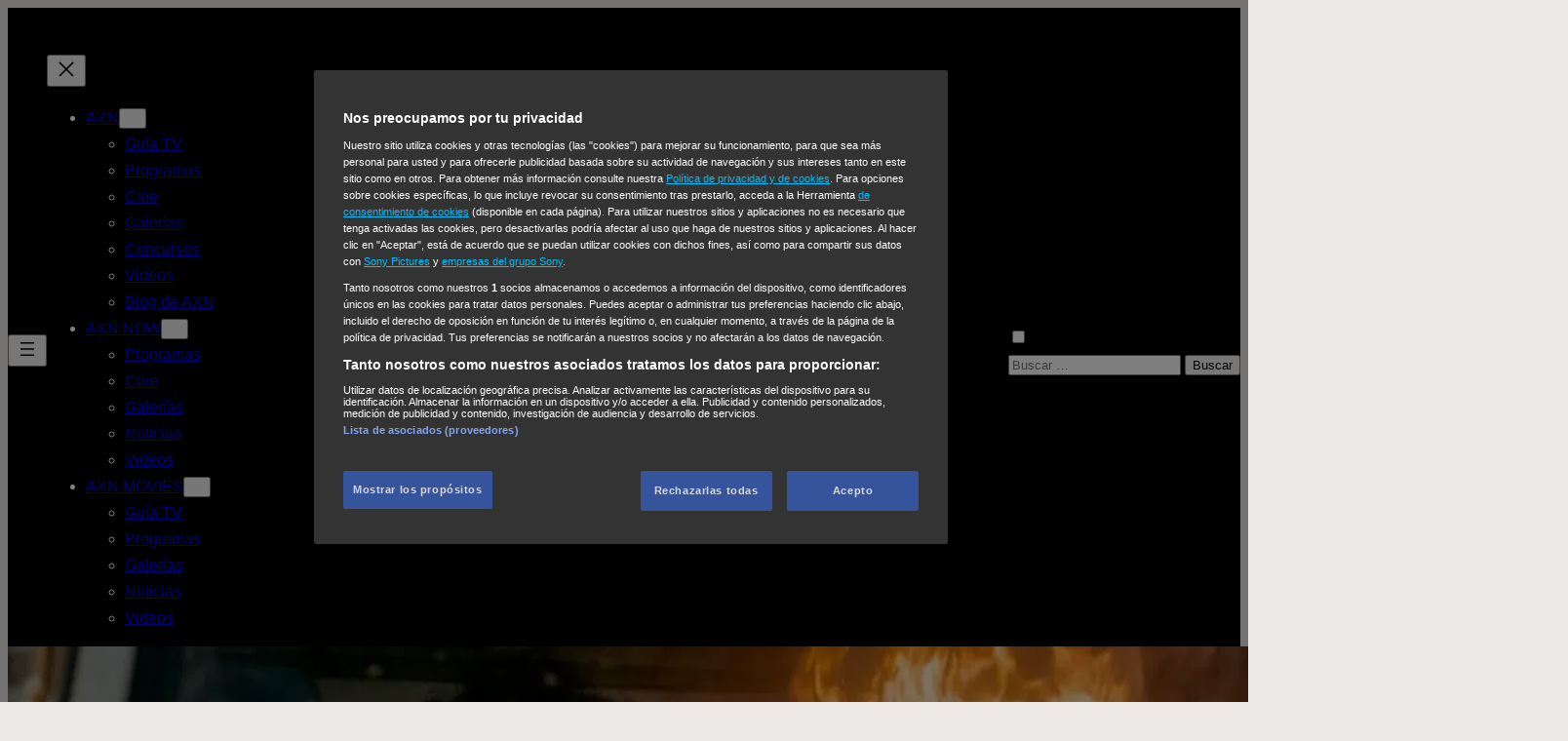

--- FILE ---
content_type: text/html; charset=UTF-8
request_url: https://www.axn.es/axnnow/programas/fantasy-island/videos
body_size: 33448
content:
<!DOCTYPE html>
<html lang="es">
<head>
    <meta charset="UTF-8">
    <meta name="viewport" content="width=device-width, initial-scale=1">
	<meta name='robots' content='index, follow, max-image-preview:large, max-snippet:-1, max-video-preview:-1' />
	<style>img:is([sizes="auto" i], [sizes^="auto," i]) { contain-intrinsic-size: 3000px 1500px }</style>
	
	<!-- This site is optimized with the Yoast SEO plugin v26.2 - https://yoast.com/wordpress/plugins/seo/ -->
	<title>Vídeos - AXN España</title>
	<meta name="description" content="Descubre la galería de vídeos más exclusiva de . Todos los vídeos de tus series y películas favoritas los encontrarás en AXN España." />
	<link rel="canonical" href="https://www.axn.es/axnnow/programas/fantasy-island/videos" />
	<meta property="og:locale" content="es_ES" />
	<meta property="og:type" content="website" />
	<meta property="og:title" content="Vídeos - AXN España" />
	<meta property="og:description" content="Descubre la galería de vídeos más exclusiva de . Todos los vídeos de tus series y películas favoritas los encontrarás en AXN España." />
	<meta property="og:url" content="https://www.axn.es/%show%/videos" />
	<meta property="og:site_name" content="AXN España" />
	<meta name="twitter:card" content="summary_large_image" />
	<script type="application/ld+json" class="yoast-schema-graph">{"@context":"https://schema.org","@graph":[{"@type":"CollectionPage","@id":"https://www.axn.es/%show%/videos","url":"https://www.axn.es/%show%/videos","name":"Vídeos - AXN España","isPartOf":{"@id":"https://www.axn.es/#website"},"primaryImageOfPage":{"@id":"https://www.axn.es/%show%/videos#primaryimage"},"image":{"@id":"https://www.axn.es/%show%/videos#primaryimage"},"thumbnailUrl":"https://www.axn.es/wp-content/uploads/2025/09/TWISTED_METAL_S2_203-BCM_T3STDRV-2_1716x943_thumbnail.webp","description":"Descubre la galería de vídeos más exclusiva de . Todos los vídeos de tus series y películas favoritas los encontrarás en AXN España.","breadcrumb":{"@id":"https://www.axn.es/%show%/videos#breadcrumb"},"inLanguage":"es"},{"@type":"ImageObject","inLanguage":"es","@id":"https://www.axn.es/%show%/videos#primaryimage","url":"https://www.axn.es/wp-content/uploads/2025/09/TWISTED_METAL_S2_203-BCM_T3STDRV-2_1716x943_thumbnail.webp","contentUrl":"https://www.axn.es/wp-content/uploads/2025/09/TWISTED_METAL_S2_203-BCM_T3STDRV-2_1716x943_thumbnail.webp","width":1600,"height":900},{"@type":"BreadcrumbList","@id":"https://www.axn.es/%show%/videos#breadcrumb","itemListElement":[{"@type":"ListItem","position":1,"name":"Portada","item":"https://www.axn.es/"},{"@type":"ListItem","position":2,"name":"Vídeos"}]},{"@type":"WebSite","@id":"https://www.axn.es/#website","url":"https://www.axn.es/","name":"AXN España","description":"Todo sobre AXN en España: vídeos, contenidos exclusivos, concursos, información sobre tus series y películas favoritas…","potentialAction":[{"@type":"SearchAction","target":{"@type":"EntryPoint","urlTemplate":"https://www.axn.es/?s={search_term_string}"},"query-input":{"@type":"PropertyValueSpecification","valueRequired":true,"valueName":"search_term_string"}}],"inLanguage":"es"}]}</script>
	<!-- / Yoast SEO plugin. -->


<style id='wp-block-image-inline-css'>
.wp-block-image>a,.wp-block-image>figure>a{display:inline-block}.wp-block-image img{box-sizing:border-box;height:auto;max-width:100%;vertical-align:bottom}@media not (prefers-reduced-motion){.wp-block-image img.hide{visibility:hidden}.wp-block-image img.show{animation:show-content-image .4s}}.wp-block-image[style*=border-radius] img,.wp-block-image[style*=border-radius]>a{border-radius:inherit}.wp-block-image.has-custom-border img{box-sizing:border-box}.wp-block-image.aligncenter{text-align:center}.wp-block-image.alignfull>a,.wp-block-image.alignwide>a{width:100%}.wp-block-image.alignfull img,.wp-block-image.alignwide img{height:auto;width:100%}.wp-block-image .aligncenter,.wp-block-image .alignleft,.wp-block-image .alignright,.wp-block-image.aligncenter,.wp-block-image.alignleft,.wp-block-image.alignright{display:table}.wp-block-image .aligncenter>figcaption,.wp-block-image .alignleft>figcaption,.wp-block-image .alignright>figcaption,.wp-block-image.aligncenter>figcaption,.wp-block-image.alignleft>figcaption,.wp-block-image.alignright>figcaption{caption-side:bottom;display:table-caption}.wp-block-image .alignleft{float:left;margin:.5em 1em .5em 0}.wp-block-image .alignright{float:right;margin:.5em 0 .5em 1em}.wp-block-image .aligncenter{margin-left:auto;margin-right:auto}.wp-block-image :where(figcaption){margin-bottom:1em;margin-top:.5em}.wp-block-image.is-style-circle-mask img{border-radius:9999px}@supports ((-webkit-mask-image:none) or (mask-image:none)) or (-webkit-mask-image:none){.wp-block-image.is-style-circle-mask img{border-radius:0;-webkit-mask-image:url('data:image/svg+xml;utf8,<svg viewBox="0 0 100 100" xmlns="http://www.w3.org/2000/svg"><circle cx="50" cy="50" r="50"/></svg>');mask-image:url('data:image/svg+xml;utf8,<svg viewBox="0 0 100 100" xmlns="http://www.w3.org/2000/svg"><circle cx="50" cy="50" r="50"/></svg>');mask-mode:alpha;-webkit-mask-position:center;mask-position:center;-webkit-mask-repeat:no-repeat;mask-repeat:no-repeat;-webkit-mask-size:contain;mask-size:contain}}:root :where(.wp-block-image.is-style-rounded img,.wp-block-image .is-style-rounded img){border-radius:9999px}.wp-block-image figure{margin:0}.wp-lightbox-container{display:flex;flex-direction:column;position:relative}.wp-lightbox-container img{cursor:zoom-in}.wp-lightbox-container img:hover+button{opacity:1}.wp-lightbox-container button{align-items:center;-webkit-backdrop-filter:blur(16px) saturate(180%);backdrop-filter:blur(16px) saturate(180%);background-color:#5a5a5a40;border:none;border-radius:4px;cursor:zoom-in;display:flex;height:20px;justify-content:center;opacity:0;padding:0;position:absolute;right:16px;text-align:center;top:16px;width:20px;z-index:100}@media not (prefers-reduced-motion){.wp-lightbox-container button{transition:opacity .2s ease}}.wp-lightbox-container button:focus-visible{outline:3px auto #5a5a5a40;outline:3px auto -webkit-focus-ring-color;outline-offset:3px}.wp-lightbox-container button:hover{cursor:pointer;opacity:1}.wp-lightbox-container button:focus{opacity:1}.wp-lightbox-container button:focus,.wp-lightbox-container button:hover,.wp-lightbox-container button:not(:hover):not(:active):not(.has-background){background-color:#5a5a5a40;border:none}.wp-lightbox-overlay{box-sizing:border-box;cursor:zoom-out;height:100vh;left:0;overflow:hidden;position:fixed;top:0;visibility:hidden;width:100%;z-index:100000}.wp-lightbox-overlay .close-button{align-items:center;cursor:pointer;display:flex;justify-content:center;min-height:40px;min-width:40px;padding:0;position:absolute;right:calc(env(safe-area-inset-right) + 16px);top:calc(env(safe-area-inset-top) + 16px);z-index:5000000}.wp-lightbox-overlay .close-button:focus,.wp-lightbox-overlay .close-button:hover,.wp-lightbox-overlay .close-button:not(:hover):not(:active):not(.has-background){background:none;border:none}.wp-lightbox-overlay .lightbox-image-container{height:var(--wp--lightbox-container-height);left:50%;overflow:hidden;position:absolute;top:50%;transform:translate(-50%,-50%);transform-origin:top left;width:var(--wp--lightbox-container-width);z-index:9999999999}.wp-lightbox-overlay .wp-block-image{align-items:center;box-sizing:border-box;display:flex;height:100%;justify-content:center;margin:0;position:relative;transform-origin:0 0;width:100%;z-index:3000000}.wp-lightbox-overlay .wp-block-image img{height:var(--wp--lightbox-image-height);min-height:var(--wp--lightbox-image-height);min-width:var(--wp--lightbox-image-width);width:var(--wp--lightbox-image-width)}.wp-lightbox-overlay .wp-block-image figcaption{display:none}.wp-lightbox-overlay button{background:none;border:none}.wp-lightbox-overlay .scrim{background-color:#fff;height:100%;opacity:.9;position:absolute;width:100%;z-index:2000000}.wp-lightbox-overlay.active{visibility:visible}@media not (prefers-reduced-motion){.wp-lightbox-overlay.active{animation:turn-on-visibility .25s both}.wp-lightbox-overlay.active img{animation:turn-on-visibility .35s both}.wp-lightbox-overlay.show-closing-animation:not(.active){animation:turn-off-visibility .35s both}.wp-lightbox-overlay.show-closing-animation:not(.active) img{animation:turn-off-visibility .25s both}.wp-lightbox-overlay.zoom.active{animation:none;opacity:1;visibility:visible}.wp-lightbox-overlay.zoom.active .lightbox-image-container{animation:lightbox-zoom-in .4s}.wp-lightbox-overlay.zoom.active .lightbox-image-container img{animation:none}.wp-lightbox-overlay.zoom.active .scrim{animation:turn-on-visibility .4s forwards}.wp-lightbox-overlay.zoom.show-closing-animation:not(.active){animation:none}.wp-lightbox-overlay.zoom.show-closing-animation:not(.active) .lightbox-image-container{animation:lightbox-zoom-out .4s}.wp-lightbox-overlay.zoom.show-closing-animation:not(.active) .lightbox-image-container img{animation:none}.wp-lightbox-overlay.zoom.show-closing-animation:not(.active) .scrim{animation:turn-off-visibility .4s forwards}}@keyframes show-content-image{0%{visibility:hidden}99%{visibility:hidden}to{visibility:visible}}@keyframes turn-on-visibility{0%{opacity:0}to{opacity:1}}@keyframes turn-off-visibility{0%{opacity:1;visibility:visible}99%{opacity:0;visibility:visible}to{opacity:0;visibility:hidden}}@keyframes lightbox-zoom-in{0%{transform:translate(calc((-100vw + var(--wp--lightbox-scrollbar-width))/2 + var(--wp--lightbox-initial-left-position)),calc(-50vh + var(--wp--lightbox-initial-top-position))) scale(var(--wp--lightbox-scale))}to{transform:translate(-50%,-50%) scale(1)}}@keyframes lightbox-zoom-out{0%{transform:translate(-50%,-50%) scale(1);visibility:visible}99%{visibility:visible}to{transform:translate(calc((-100vw + var(--wp--lightbox-scrollbar-width))/2 + var(--wp--lightbox-initial-left-position)),calc(-50vh + var(--wp--lightbox-initial-top-position))) scale(var(--wp--lightbox-scale));visibility:hidden}}

               .is-style-img--trapezoid img {
                   clip-path: polygon(20% 0%, 100% 0, 80% 100%, 0 100%);
               }
               @media (max-width: 435px) {
                .is-style-img--trapezoid img {
                    clip-path: polygon(0 0, 100% 0, 80% 100%, 0% 100%);
                }
			   }
</style>
<style id='wp-block-image-theme-inline-css'>
:root :where(.wp-block-image figcaption){color:#555;font-size:13px;text-align:center}.is-dark-theme :root :where(.wp-block-image figcaption){color:#ffffffa6}.wp-block-image{margin:0 0 1em}
</style>
<style id='wp-block-group-inline-css'>
.wp-block-group{box-sizing:border-box}:where(.wp-block-group.wp-block-group-is-layout-constrained){position:relative}
</style>
<style id='wp-block-group-theme-inline-css'>
:where(.wp-block-group.has-background){padding:1.25em 2.375em}
</style>
<style id='wp-block-navigation-link-inline-css'>
.wp-block-navigation .wp-block-navigation-item__label{overflow-wrap:break-word}.wp-block-navigation .wp-block-navigation-item__description{display:none}.link-ui-tools{border-top:1px solid #f0f0f0;padding:8px}.link-ui-block-inserter{padding-top:8px}.link-ui-block-inserter__back{margin-left:8px;text-transform:uppercase}
</style>
<link rel='stylesheet' id='wp-block-navigation-css' href='https://www.axn.es/wp-includes/blocks/navigation/style.min.css?ver=6.8.3' media='all' />
<style id='wp-block-columns-inline-css'>
.wp-block-columns{align-items:normal!important;box-sizing:border-box;display:flex;flex-wrap:wrap!important}@media (min-width:782px){.wp-block-columns{flex-wrap:nowrap!important}}.wp-block-columns.are-vertically-aligned-top{align-items:flex-start}.wp-block-columns.are-vertically-aligned-center{align-items:center}.wp-block-columns.are-vertically-aligned-bottom{align-items:flex-end}@media (max-width:781px){.wp-block-columns:not(.is-not-stacked-on-mobile)>.wp-block-column{flex-basis:100%!important}}@media (min-width:782px){.wp-block-columns:not(.is-not-stacked-on-mobile)>.wp-block-column{flex-basis:0;flex-grow:1}.wp-block-columns:not(.is-not-stacked-on-mobile)>.wp-block-column[style*=flex-basis]{flex-grow:0}}.wp-block-columns.is-not-stacked-on-mobile{flex-wrap:nowrap!important}.wp-block-columns.is-not-stacked-on-mobile>.wp-block-column{flex-basis:0;flex-grow:1}.wp-block-columns.is-not-stacked-on-mobile>.wp-block-column[style*=flex-basis]{flex-grow:0}:where(.wp-block-columns){margin-bottom:1.75em}:where(.wp-block-columns.has-background){padding:1.25em 2.375em}.wp-block-column{flex-grow:1;min-width:0;overflow-wrap:break-word;word-break:break-word}.wp-block-column.is-vertically-aligned-top{align-self:flex-start}.wp-block-column.is-vertically-aligned-center{align-self:center}.wp-block-column.is-vertically-aligned-bottom{align-self:flex-end}.wp-block-column.is-vertically-aligned-stretch{align-self:stretch}.wp-block-column.is-vertically-aligned-bottom,.wp-block-column.is-vertically-aligned-center,.wp-block-column.is-vertically-aligned-top{width:100%}
</style>
<style id='wp-block-template-part-theme-inline-css'>
:root :where(.wp-block-template-part.has-background){margin-bottom:0;margin-top:0;padding:1.25em 2.375em}
</style>
<style id='wp-block-paragraph-inline-css'>
.is-small-text{font-size:.875em}.is-regular-text{font-size:1em}.is-large-text{font-size:2.25em}.is-larger-text{font-size:3em}.has-drop-cap:not(:focus):first-letter{float:left;font-size:8.4em;font-style:normal;font-weight:100;line-height:.68;margin:.05em .1em 0 0;text-transform:uppercase}body.rtl .has-drop-cap:not(:focus):first-letter{float:none;margin-left:.1em}p.has-drop-cap.has-background{overflow:hidden}:root :where(p.has-background){padding:1.25em 2.375em}:where(p.has-text-color:not(.has-link-color)) a{color:inherit}p.has-text-align-left[style*="writing-mode:vertical-lr"],p.has-text-align-right[style*="writing-mode:vertical-rl"]{rotate:180deg}
</style>
<style id='wp-block-spacer-inline-css'>
.wp-block-spacer{clear:both}
</style>
<style id='wp-block-post-content-inline-css'>
.wp-block-post-content{display:flow-root}
</style>
<style id='wp-block-library-inline-css'>
:root{--wp-admin-theme-color:#007cba;--wp-admin-theme-color--rgb:0,124,186;--wp-admin-theme-color-darker-10:#006ba1;--wp-admin-theme-color-darker-10--rgb:0,107,161;--wp-admin-theme-color-darker-20:#005a87;--wp-admin-theme-color-darker-20--rgb:0,90,135;--wp-admin-border-width-focus:2px;--wp-block-synced-color:#7a00df;--wp-block-synced-color--rgb:122,0,223;--wp-bound-block-color:var(--wp-block-synced-color)}@media (min-resolution:192dpi){:root{--wp-admin-border-width-focus:1.5px}}.wp-element-button{cursor:pointer}:root{--wp--preset--font-size--normal:16px;--wp--preset--font-size--huge:42px}:root .has-very-light-gray-background-color{background-color:#eee}:root .has-very-dark-gray-background-color{background-color:#313131}:root .has-very-light-gray-color{color:#eee}:root .has-very-dark-gray-color{color:#313131}:root .has-vivid-green-cyan-to-vivid-cyan-blue-gradient-background{background:linear-gradient(135deg,#00d084,#0693e3)}:root .has-purple-crush-gradient-background{background:linear-gradient(135deg,#34e2e4,#4721fb 50%,#ab1dfe)}:root .has-hazy-dawn-gradient-background{background:linear-gradient(135deg,#faaca8,#dad0ec)}:root .has-subdued-olive-gradient-background{background:linear-gradient(135deg,#fafae1,#67a671)}:root .has-atomic-cream-gradient-background{background:linear-gradient(135deg,#fdd79a,#004a59)}:root .has-nightshade-gradient-background{background:linear-gradient(135deg,#330968,#31cdcf)}:root .has-midnight-gradient-background{background:linear-gradient(135deg,#020381,#2874fc)}.has-regular-font-size{font-size:1em}.has-larger-font-size{font-size:2.625em}.has-normal-font-size{font-size:var(--wp--preset--font-size--normal)}.has-huge-font-size{font-size:var(--wp--preset--font-size--huge)}.has-text-align-center{text-align:center}.has-text-align-left{text-align:left}.has-text-align-right{text-align:right}#end-resizable-editor-section{display:none}.aligncenter{clear:both}.items-justified-left{justify-content:flex-start}.items-justified-center{justify-content:center}.items-justified-right{justify-content:flex-end}.items-justified-space-between{justify-content:space-between}.screen-reader-text{border:0;clip-path:inset(50%);height:1px;margin:-1px;overflow:hidden;padding:0;position:absolute;width:1px;word-wrap:normal!important}.screen-reader-text:focus{background-color:#ddd;clip-path:none;color:#444;display:block;font-size:1em;height:auto;left:5px;line-height:normal;padding:15px 23px 14px;text-decoration:none;top:5px;width:auto;z-index:100000}html :where(.has-border-color){border-style:solid}html :where([style*=border-top-color]){border-top-style:solid}html :where([style*=border-right-color]){border-right-style:solid}html :where([style*=border-bottom-color]){border-bottom-style:solid}html :where([style*=border-left-color]){border-left-style:solid}html :where([style*=border-width]){border-style:solid}html :where([style*=border-top-width]){border-top-style:solid}html :where([style*=border-right-width]){border-right-style:solid}html :where([style*=border-bottom-width]){border-bottom-style:solid}html :where([style*=border-left-width]){border-left-style:solid}html :where(img[class*=wp-image-]){height:auto;max-width:100%}:where(figure){margin:0 0 1em}html :where(.is-position-sticky){--wp-admin--admin-bar--position-offset:var(--wp-admin--admin-bar--height,0px)}@media screen and (max-width:600px){html :where(.is-position-sticky){--wp-admin--admin-bar--position-offset:0px}}
</style>
<style id='global-styles-inline-css'>
:root{--wp--preset--aspect-ratio--square: 1;--wp--preset--aspect-ratio--4-3: 4/3;--wp--preset--aspect-ratio--3-4: 3/4;--wp--preset--aspect-ratio--3-2: 3/2;--wp--preset--aspect-ratio--2-3: 2/3;--wp--preset--aspect-ratio--16-9: 16/9;--wp--preset--aspect-ratio--9-16: 9/16;--wp--preset--color--black: #000000;--wp--preset--color--cyan-bluish-gray: #abb8c3;--wp--preset--color--white: #ffffff;--wp--preset--color--pale-pink: #f78da7;--wp--preset--color--vivid-red: #cf2e2e;--wp--preset--color--luminous-vivid-orange: #ff6900;--wp--preset--color--luminous-vivid-amber: #fcb900;--wp--preset--color--light-green-cyan: #7bdcb5;--wp--preset--color--vivid-green-cyan: #00d084;--wp--preset--color--pale-cyan-blue: #8ed1fc;--wp--preset--color--vivid-cyan-blue: #0693e3;--wp--preset--color--vivid-purple: #9b51e0;--wp--preset--color--axn-bg: #EBE8E6;--wp--preset--color--axn-fg: #1D1F25;--wp--preset--color--axn-bg-alt: rgba(255, 255, 255, 0.6);--wp--preset--color--axn-fg-alt: #FDFDFD;--wp--preset--color--axn-accent: #C26148;--wp--preset--color--axn-white: #FFFFFF;--wp--preset--gradient--vivid-cyan-blue-to-vivid-purple: linear-gradient(135deg,rgba(6,147,227,1) 0%,rgb(155,81,224) 100%);--wp--preset--gradient--light-green-cyan-to-vivid-green-cyan: linear-gradient(135deg,rgb(122,220,180) 0%,rgb(0,208,130) 100%);--wp--preset--gradient--luminous-vivid-amber-to-luminous-vivid-orange: linear-gradient(135deg,rgba(252,185,0,1) 0%,rgba(255,105,0,1) 100%);--wp--preset--gradient--luminous-vivid-orange-to-vivid-red: linear-gradient(135deg,rgba(255,105,0,1) 0%,rgb(207,46,46) 100%);--wp--preset--gradient--very-light-gray-to-cyan-bluish-gray: linear-gradient(135deg,rgb(238,238,238) 0%,rgb(169,184,195) 100%);--wp--preset--gradient--cool-to-warm-spectrum: linear-gradient(135deg,rgb(74,234,220) 0%,rgb(151,120,209) 20%,rgb(207,42,186) 40%,rgb(238,44,130) 60%,rgb(251,105,98) 80%,rgb(254,248,76) 100%);--wp--preset--gradient--blush-light-purple: linear-gradient(135deg,rgb(255,206,236) 0%,rgb(152,150,240) 100%);--wp--preset--gradient--blush-bordeaux: linear-gradient(135deg,rgb(254,205,165) 0%,rgb(254,45,45) 50%,rgb(107,0,62) 100%);--wp--preset--gradient--luminous-dusk: linear-gradient(135deg,rgb(255,203,112) 0%,rgb(199,81,192) 50%,rgb(65,88,208) 100%);--wp--preset--gradient--pale-ocean: linear-gradient(135deg,rgb(255,245,203) 0%,rgb(182,227,212) 50%,rgb(51,167,181) 100%);--wp--preset--gradient--electric-grass: linear-gradient(135deg,rgb(202,248,128) 0%,rgb(113,206,126) 100%);--wp--preset--gradient--midnight: linear-gradient(135deg,rgb(2,3,129) 0%,rgb(40,116,252) 100%);--wp--preset--font-size--small: clamp(0.875rem, 0.875rem + ((1vw - 0.2rem) * 1), 0.875rem);--wp--preset--font-size--medium: clamp(1.125rem, 1.125rem + ((1vw - 0.2rem) * 1), 1.125rem);--wp--preset--font-size--large: clamp(1.5rem, 1.5rem + ((1vw - 0.2rem) * 1), 1.5rem);--wp--preset--font-size--x-large: clamp(1.125rem, 1.125rem + ((1vw - 0.2rem) * 0.5), 1.625rem);--wp--preset--font-size--normal: clamp(1rem, 1rem + ((1vw - 0.2rem) * 1), 1rem);--wp--preset--font-size--huge: clamp(1.25rem, 1.25rem + ((1vw - 0.2rem) * 0.75), 2rem);--wp--preset--font-family--body: "AXN font", sans-serif;--wp--preset--font-family--headings: "AXN font", sans-serif;--wp--preset--spacing--20: 0.44rem;--wp--preset--spacing--30: 0.67rem;--wp--preset--spacing--40: 1rem;--wp--preset--spacing--50: 1.5rem;--wp--preset--spacing--60: 2.25rem;--wp--preset--spacing--70: 3.38rem;--wp--preset--spacing--80: 5.06rem;--wp--preset--shadow--natural: 6px 6px 9px rgba(0, 0, 0, 0.2);--wp--preset--shadow--deep: 12px 12px 50px rgba(0, 0, 0, 0.4);--wp--preset--shadow--sharp: 6px 6px 0px rgba(0, 0, 0, 0.2);--wp--preset--shadow--outlined: 6px 6px 0px -3px rgba(255, 255, 255, 1), 6px 6px rgba(0, 0, 0, 1);--wp--preset--shadow--crisp: 6px 6px 0px rgba(0, 0, 0, 1);--wp--custom--opt-out-of-parent-style-variations: ;--wp--custom--alignment--aligned-max-width: 50%;--wp--custom--button--border--color: b6b6b6;--wp--custom--button--border--radius: 4px;--wp--custom--button--border--style: solid;--wp--custom--button--border--width: 2px;--wp--custom--button--color--background: transparent;--wp--custom--button--color--text: #b6b6b6;--wp--custom--button--hover--color--text: white;--wp--custom--button--hover--color--background: black;--wp--custom--button--hover--border--color: black;--wp--custom--button--spacing--padding--top: 0.313rem;--wp--custom--button--spacing--padding--bottom: 0.313rem;--wp--custom--button--spacing--padding--left: 1.25rem;--wp--custom--button--spacing--padding--right: 1.25rem;--wp--custom--button--typography--font-size: var(--wp--preset--font-size--normal);--wp--custom--button--typography--font-weight: normal;--wp--custom--button--typography--line-height: 2;--wp--custom--button--typography--tex-transform: uppercase;--wp--custom--button--outline--color--text: var(--wp--custom--color--primary);--wp--custom--button--outline--color--background: var(--wp--custom--color--background);--wp--custom--button--outline--border--color: var(--wp--custom--color--primary);--wp--custom--button--outline--hover--color--text: var(--wp--custom--color--background);--wp--custom--button--outline--hover--color--background: var(--wp--custom--color--secondary);--wp--custom--button--outline--hover--border--color: var(--wp--custom--color--primary);--wp--custom--color--foreground: var(--wp--preset--color--foreground);--wp--custom--color--background: var(--wp--preset--color--background);--wp--custom--color--primary: var(--wp--preset--color--primary);--wp--custom--color--secondary: var(--wp--preset--color--secondary);--wp--custom--color--tertiary: var(--wp--preset--color--tertiary);--wp--custom--font-sizes--x-small: 0.875rem;--wp--custom--font-sizes--normal: 1.125rem;--wp--custom--font-sizes--huge: 3rem;--wp--custom--form--padding: calc( 0.5 * var(--wp--custom--gap--horizontal) );--wp--custom--form--border--color: #EFEFEF;--wp--custom--form--border--radius: 0;--wp--custom--form--border--style: solid;--wp--custom--form--border--width: 2px;--wp--custom--form--checkbox--checked--content: "\2715";--wp--custom--form--checkbox--checked--font-size: var(--wp--custom--font-sizes--x-small);--wp--custom--form--checkbox--checked--position--left: 3px;--wp--custom--form--checkbox--checked--position--top: 3px;--wp--custom--form--checkbox--checked--sizing--height: 12px;--wp--custom--form--checkbox--checked--sizing--width: 12px;--wp--custom--form--checkbox--unchecked--content: "";--wp--custom--form--checkbox--unchecked--position--left: 0;--wp--custom--form--checkbox--unchecked--position--top: 0.2em;--wp--custom--form--checkbox--unchecked--sizing--height: 16px;--wp--custom--form--checkbox--unchecked--sizing--width: 16px;--wp--custom--form--color--background: transparent;--wp--custom--form--color--box-shadow: none;--wp--custom--form--color--text: inherit;--wp--custom--form--label--spacing--margin--bottom: var(--wp--custom--gap--baseline);--wp--custom--form--label--typography--font-size: var(--wp--custom--font-sizes--x-small);--wp--custom--form--label--typography--font-weight: normal;--wp--custom--form--label--typography--letter-spacing: normal;--wp--custom--form--label--typography--text-transform: none;--wp--custom--form--typography--font-size: var(--wp--custom--font-sizes--normal);--wp--custom--gallery--caption--font-size: var(--wp--preset--font-size--small);--wp--custom--body--typography--line-height: 1.6;--wp--custom--heading--typography--font-weight: 400;--wp--custom--heading--typography--line-height: 1.125;--wp--custom--latest-posts--meta--color--text: var(--wp--custom--color--primary);--wp--custom--layout--content-size: 620px;--wp--custom--gap--baseline: 12px;--wp--custom--gap--horizontal: 12px;--wp--custom--gap--vertical: min(30px, 5vw);--wp--custom--navigation--submenu--border--color: var(--wp--custom--color--primary);--wp--custom--navigation--submenu--border--radius: var(--wp--custom--form--border--radius);--wp--custom--navigation--submenu--border--style: var(--wp--custom--form--border--style);--wp--custom--navigation--submenu--border--width: var(--wp--custom--form--border--width);--wp--custom--navigation--submenu--color--background: var(--wp--custom--color--background);--wp--custom--navigation--submenu--color--text: var(--wp--custom--color--foreground);--wp--custom--paragraph--dropcap--margin: .1em .1em 0 0;--wp--custom--paragraph--dropcap--typography--font-size: 110px;--wp--custom--paragraph--dropcap--typography--font-weight: 400;--wp--custom--post-author--typography--font-weight: normal;--wp--custom--post-comment--typography--font-size: var(--wp--custom--font-sizes--normal);--wp--custom--post-comment--typography--line-height: var(--wp--custom--body--typography--line-height);--wp--custom--pullquote--citation--typography--font-size: var(--wp--custom--font-sizes--x-small);--wp--custom--pullquote--citation--typography--font-family: inherit;--wp--custom--pullquote--citation--typography--font-style: italic;--wp--custom--pullquote--citation--spacing--margin--top: var(--wp--custom--gap--vertical);--wp--custom--pullquote--typography--text-align: left;--wp--custom--quote--citation--typography--font-size: var(--wp--custom--font-sizes--x-small);--wp--custom--quote--citation--typography--font-style: italic;--wp--custom--quote--citation--typography--font-weight: 400;--wp--custom--quote--typography--text-align: left;--wp--custom--separator--opacity: 1;--wp--custom--separator--width: 150px;--wp--custom--table--figcaption--typography--font-size: var(--wp--custom--font-sizes--x-small);--wp--custom--video--caption--text-align: center;--wp--custom--video--caption--margin: var(--wp--custom--gap--vertical) auto;--wp--custom--headings--typography--font-family: var(--wp--preset--font-family--headings);--wp--custom--typography--font-smoothing--moz: grayscale;--wp--custom--typography--font-smoothing--webkit: antialiased;}:root { --wp--style--global--content-size: 1420px;--wp--style--global--wide-size: 1920px; }:where(body) { margin: 0; }.wp-site-blocks > .alignleft { float: left; margin-right: 2em; }.wp-site-blocks > .alignright { float: right; margin-left: 2em; }.wp-site-blocks > .aligncenter { justify-content: center; margin-left: auto; margin-right: auto; }:where(.wp-site-blocks) > * { margin-block-start: 0.75rem; margin-block-end: 0; }:where(.wp-site-blocks) > :first-child { margin-block-start: 0; }:where(.wp-site-blocks) > :last-child { margin-block-end: 0; }:root { --wp--style--block-gap: 0.75rem; }:root :where(.is-layout-flow) > :first-child{margin-block-start: 0;}:root :where(.is-layout-flow) > :last-child{margin-block-end: 0;}:root :where(.is-layout-flow) > *{margin-block-start: 0.75rem;margin-block-end: 0;}:root :where(.is-layout-constrained) > :first-child{margin-block-start: 0;}:root :where(.is-layout-constrained) > :last-child{margin-block-end: 0;}:root :where(.is-layout-constrained) > *{margin-block-start: 0.75rem;margin-block-end: 0;}:root :where(.is-layout-flex){gap: 0.75rem;}:root :where(.is-layout-grid){gap: 0.75rem;}.is-layout-flow > .alignleft{float: left;margin-inline-start: 0;margin-inline-end: 2em;}.is-layout-flow > .alignright{float: right;margin-inline-start: 2em;margin-inline-end: 0;}.is-layout-flow > .aligncenter{margin-left: auto !important;margin-right: auto !important;}.is-layout-constrained > .alignleft{float: left;margin-inline-start: 0;margin-inline-end: 2em;}.is-layout-constrained > .alignright{float: right;margin-inline-start: 2em;margin-inline-end: 0;}.is-layout-constrained > .aligncenter{margin-left: auto !important;margin-right: auto !important;}.is-layout-constrained > :where(:not(.alignleft):not(.alignright):not(.alignfull)){max-width: var(--wp--style--global--content-size);margin-left: auto !important;margin-right: auto !important;}.is-layout-constrained > .alignwide{max-width: var(--wp--style--global--wide-size);}body .is-layout-flex{display: flex;}.is-layout-flex{flex-wrap: wrap;align-items: center;}.is-layout-flex > :is(*, div){margin: 0;}body .is-layout-grid{display: grid;}.is-layout-grid > :is(*, div){margin: 0;}body{background-color: var(--wp--preset--color--axn-bg);color: var(--wp--preset--color--axn-white);font-family: var(--wp--preset--font-family--body);font-size: var(--wp--preset--font-size--normal);font-weight: 400;line-height: 1.7;padding-top: 0;padding-right: 0;padding-bottom: 0;padding-left: 0;}a:where(:not(.wp-element-button)){color: var(--wp--preset--color--axn-bg);text-decoration: none;}:root :where(a:where(:not(.wp-element-button)):hover){text-decoration: none;}:root :where(a:where(:not(.wp-element-button)):focus){text-decoration: none;}:root :where(a:where(:not(.wp-element-button)):active){text-decoration: none;}h1{font-family: var(--wp--preset--font-family--headings);font-size: var(--wp--preset--font-size--huge);font-weight: 600;line-height: 1.25;margin-top: var(--wp--custom--gap--vertical);margin-bottom: var(--wp--custom--gap--vertical);}h2{font-family: var(--wp--preset--font-family--headings);font-size: var(--wp--preset--font-size--x-large);font-weight: 600;line-height: 1.35;margin-top: var(--wp--custom--gap--vertical);margin-bottom: 0.75rem;}h3{font-family: var(--wp--preset--font-family--headings);font-size: var(--wp--preset--font-size--small);font-weight: 600;line-height: 1.35;margin-top: var(--wp--custom--gap--vertical);margin-bottom: var(--wp--custom--gap--vertical);}h4{font-family: var(--wp--preset--font-family--headings);font-size: var(--wp--preset--font-size--small);font-weight: 600;line-height: 1.4;margin-top: var(--wp--custom--gap--vertical);margin-bottom: var(--wp--custom--gap--vertical);}h5{font-family: var(--wp--preset--font-family--headings);font-size: var(--wp--preset--font-size--small);font-weight: 600;line-height: 1.55;margin-top: var(--wp--custom--gap--vertical);margin-bottom: var(--wp--custom--gap--vertical);}h6{font-family: var(--wp--preset--font-family--headings);font-size: var(--wp--preset--font-size--small);font-weight: 600;line-height: 1.6;margin-top: var(--wp--custom--gap--vertical);margin-bottom: var(--wp--custom--gap--vertical);}:root :where(.wp-element-button, .wp-block-button__link){background-color: var(--wp--custom--button--color--background);border-radius: var(--wp--custom--button--border--radius);border-width: 0;color: var(--wp--custom--button--color--text);font-family: var(--wp--preset--font-family--body-font);font-size: var(--wp--custom--button--typography--font-size);font-weight: var(--wp--custom--button--typography--font-weight);line-height: var(--wp--custom--button--typography--line-height);padding-top: calc( var(--wp--custom--button--spacing--padding--top) + var(--wp--custom--button--border--width) );padding-right: calc( var(--wp--custom--button--spacing--padding--right) + var(--wp--custom--button--border--width) );padding-bottom: calc( var(--wp--custom--button--spacing--padding--bottom) + var(--wp--custom--button--border--width) );padding-left: calc( var(--wp--custom--button--spacing--padding--left) + var(--wp--custom--button--border--width) );text-decoration: none;}.has-black-color{color: var(--wp--preset--color--black) !important;}.has-cyan-bluish-gray-color{color: var(--wp--preset--color--cyan-bluish-gray) !important;}.has-white-color{color: var(--wp--preset--color--white) !important;}.has-pale-pink-color{color: var(--wp--preset--color--pale-pink) !important;}.has-vivid-red-color{color: var(--wp--preset--color--vivid-red) !important;}.has-luminous-vivid-orange-color{color: var(--wp--preset--color--luminous-vivid-orange) !important;}.has-luminous-vivid-amber-color{color: var(--wp--preset--color--luminous-vivid-amber) !important;}.has-light-green-cyan-color{color: var(--wp--preset--color--light-green-cyan) !important;}.has-vivid-green-cyan-color{color: var(--wp--preset--color--vivid-green-cyan) !important;}.has-pale-cyan-blue-color{color: var(--wp--preset--color--pale-cyan-blue) !important;}.has-vivid-cyan-blue-color{color: var(--wp--preset--color--vivid-cyan-blue) !important;}.has-vivid-purple-color{color: var(--wp--preset--color--vivid-purple) !important;}.has-axn-bg-color{color: var(--wp--preset--color--axn-bg) !important;}.has-axn-fg-color{color: var(--wp--preset--color--axn-fg) !important;}.has-axn-bg-alt-color{color: var(--wp--preset--color--axn-bg-alt) !important;}.has-axn-fg-alt-color{color: var(--wp--preset--color--axn-fg-alt) !important;}.has-axn-accent-color{color: var(--wp--preset--color--axn-accent) !important;}.has-axn-white-color{color: var(--wp--preset--color--axn-white) !important;}.has-black-background-color{background-color: var(--wp--preset--color--black) !important;}.has-cyan-bluish-gray-background-color{background-color: var(--wp--preset--color--cyan-bluish-gray) !important;}.has-white-background-color{background-color: var(--wp--preset--color--white) !important;}.has-pale-pink-background-color{background-color: var(--wp--preset--color--pale-pink) !important;}.has-vivid-red-background-color{background-color: var(--wp--preset--color--vivid-red) !important;}.has-luminous-vivid-orange-background-color{background-color: var(--wp--preset--color--luminous-vivid-orange) !important;}.has-luminous-vivid-amber-background-color{background-color: var(--wp--preset--color--luminous-vivid-amber) !important;}.has-light-green-cyan-background-color{background-color: var(--wp--preset--color--light-green-cyan) !important;}.has-vivid-green-cyan-background-color{background-color: var(--wp--preset--color--vivid-green-cyan) !important;}.has-pale-cyan-blue-background-color{background-color: var(--wp--preset--color--pale-cyan-blue) !important;}.has-vivid-cyan-blue-background-color{background-color: var(--wp--preset--color--vivid-cyan-blue) !important;}.has-vivid-purple-background-color{background-color: var(--wp--preset--color--vivid-purple) !important;}.has-axn-bg-background-color{background-color: var(--wp--preset--color--axn-bg) !important;}.has-axn-fg-background-color{background-color: var(--wp--preset--color--axn-fg) !important;}.has-axn-bg-alt-background-color{background-color: var(--wp--preset--color--axn-bg-alt) !important;}.has-axn-fg-alt-background-color{background-color: var(--wp--preset--color--axn-fg-alt) !important;}.has-axn-accent-background-color{background-color: var(--wp--preset--color--axn-accent) !important;}.has-axn-white-background-color{background-color: var(--wp--preset--color--axn-white) !important;}.has-black-border-color{border-color: var(--wp--preset--color--black) !important;}.has-cyan-bluish-gray-border-color{border-color: var(--wp--preset--color--cyan-bluish-gray) !important;}.has-white-border-color{border-color: var(--wp--preset--color--white) !important;}.has-pale-pink-border-color{border-color: var(--wp--preset--color--pale-pink) !important;}.has-vivid-red-border-color{border-color: var(--wp--preset--color--vivid-red) !important;}.has-luminous-vivid-orange-border-color{border-color: var(--wp--preset--color--luminous-vivid-orange) !important;}.has-luminous-vivid-amber-border-color{border-color: var(--wp--preset--color--luminous-vivid-amber) !important;}.has-light-green-cyan-border-color{border-color: var(--wp--preset--color--light-green-cyan) !important;}.has-vivid-green-cyan-border-color{border-color: var(--wp--preset--color--vivid-green-cyan) !important;}.has-pale-cyan-blue-border-color{border-color: var(--wp--preset--color--pale-cyan-blue) !important;}.has-vivid-cyan-blue-border-color{border-color: var(--wp--preset--color--vivid-cyan-blue) !important;}.has-vivid-purple-border-color{border-color: var(--wp--preset--color--vivid-purple) !important;}.has-axn-bg-border-color{border-color: var(--wp--preset--color--axn-bg) !important;}.has-axn-fg-border-color{border-color: var(--wp--preset--color--axn-fg) !important;}.has-axn-bg-alt-border-color{border-color: var(--wp--preset--color--axn-bg-alt) !important;}.has-axn-fg-alt-border-color{border-color: var(--wp--preset--color--axn-fg-alt) !important;}.has-axn-accent-border-color{border-color: var(--wp--preset--color--axn-accent) !important;}.has-axn-white-border-color{border-color: var(--wp--preset--color--axn-white) !important;}.has-vivid-cyan-blue-to-vivid-purple-gradient-background{background: var(--wp--preset--gradient--vivid-cyan-blue-to-vivid-purple) !important;}.has-light-green-cyan-to-vivid-green-cyan-gradient-background{background: var(--wp--preset--gradient--light-green-cyan-to-vivid-green-cyan) !important;}.has-luminous-vivid-amber-to-luminous-vivid-orange-gradient-background{background: var(--wp--preset--gradient--luminous-vivid-amber-to-luminous-vivid-orange) !important;}.has-luminous-vivid-orange-to-vivid-red-gradient-background{background: var(--wp--preset--gradient--luminous-vivid-orange-to-vivid-red) !important;}.has-very-light-gray-to-cyan-bluish-gray-gradient-background{background: var(--wp--preset--gradient--very-light-gray-to-cyan-bluish-gray) !important;}.has-cool-to-warm-spectrum-gradient-background{background: var(--wp--preset--gradient--cool-to-warm-spectrum) !important;}.has-blush-light-purple-gradient-background{background: var(--wp--preset--gradient--blush-light-purple) !important;}.has-blush-bordeaux-gradient-background{background: var(--wp--preset--gradient--blush-bordeaux) !important;}.has-luminous-dusk-gradient-background{background: var(--wp--preset--gradient--luminous-dusk) !important;}.has-pale-ocean-gradient-background{background: var(--wp--preset--gradient--pale-ocean) !important;}.has-electric-grass-gradient-background{background: var(--wp--preset--gradient--electric-grass) !important;}.has-midnight-gradient-background{background: var(--wp--preset--gradient--midnight) !important;}.has-small-font-size{font-size: var(--wp--preset--font-size--small) !important;}.has-medium-font-size{font-size: var(--wp--preset--font-size--medium) !important;}.has-large-font-size{font-size: var(--wp--preset--font-size--large) !important;}.has-x-large-font-size{font-size: var(--wp--preset--font-size--x-large) !important;}.has-normal-font-size{font-size: var(--wp--preset--font-size--normal) !important;}.has-huge-font-size{font-size: var(--wp--preset--font-size--huge) !important;}.has-body-font-family{font-family: var(--wp--preset--font-family--body) !important;}.has-headings-font-family{font-family: var(--wp--preset--font-family--headings) !important;}
:root :where(.wp-block-columns){padding-top: var(--wp--preset--spacing--40);padding-right: var(--wp--preset--spacing--30);padding-bottom: var(--wp--preset--spacing--40);padding-left: var(--wp--preset--spacing--30);}:root :where(.wp-block-columns-is-layout-flow) > :first-child{margin-block-start: 0;}:root :where(.wp-block-columns-is-layout-flow) > :last-child{margin-block-end: 0;}:root :where(.wp-block-columns-is-layout-flow) > *{margin-block-start: 0.75rem;margin-block-end: 0;}:root :where(.wp-block-columns-is-layout-constrained) > :first-child{margin-block-start: 0;}:root :where(.wp-block-columns-is-layout-constrained) > :last-child{margin-block-end: 0;}:root :where(.wp-block-columns-is-layout-constrained) > *{margin-block-start: 0.75rem;margin-block-end: 0;}:root :where(.wp-block-columns-is-layout-flex){gap: 0.75rem;}:root :where(.wp-block-columns-is-layout-grid){gap: 0.75rem;}
:root :where(.wp-block-columns h2){font-size: var(--wp--preset--font-size--normal);margin-bottom: 0.75rem;padding-right: 0.75rem;padding-left: 0.75rem;}
:root :where(.wp-block-columns a:where(:not(.wp-element-button))){font-size: 0.813rem;}
:root :where(.wp-block-navigation){font-size: var(--wp--custom--font-sizes--normal);text-decoration: none;}
:root :where(.wp-block-column-is-layout-flow) > :first-child{margin-block-start: 0;}:root :where(.wp-block-column-is-layout-flow) > :last-child{margin-block-end: 0;}:root :where(.wp-block-column-is-layout-flow) > *{margin-block-start: 0.75rem;margin-block-end: 0;}:root :where(.wp-block-column-is-layout-constrained) > :first-child{margin-block-start: 0;}:root :where(.wp-block-column-is-layout-constrained) > :last-child{margin-block-end: 0;}:root :where(.wp-block-column-is-layout-constrained) > *{margin-block-start: 0.75rem;margin-block-end: 0;}:root :where(.wp-block-column-is-layout-flex){gap: 0.75rem;}:root :where(.wp-block-column-is-layout-grid){gap: 0.75rem;}
</style>
<style id='core-block-supports-inline-css'>
.wp-container-core-group-is-layout-63d4d02c{flex-wrap:nowrap;gap:0;justify-content:space-between;}.wp-container-core-group-is-layout-23441af8{flex-wrap:nowrap;justify-content:center;}.wp-container-core-group-is-layout-fc4fd283{justify-content:flex-start;}.wp-container-core-group-is-layout-17124a9a{flex-wrap:nowrap;justify-content:flex-end;}.wp-container-core-columns-is-layout-28f84493{flex-wrap:nowrap;}.wp-elements-0e8ab9df29d1d65fa486e0d72ab42605 a:where(:not(.wp-element-button)){color:var(--wp--preset--color--axn-fg-alt);}.wp-elements-efa0935f1113f017545f4d6a96ff8f9b a:where(:not(.wp-element-button)){color:#b6b6b6;}.wp-elements-bfbf9a39e3ac027d593e3415084f2647 a:where(:not(.wp-element-button)){color:#b6b6b6;}.wp-elements-8ac3066de6e5d49e36c155e6fb3a0b0c a:where(:not(.wp-element-button)){color:#b6b6b6;}.wp-container-core-columns-is-layout-244aab75{flex-wrap:nowrap;}.wp-container-core-group-is-layout-b7e1d921 > :where(:not(.alignleft):not(.alignright):not(.alignfull)){max-width:900px;margin-left:auto !important;margin-right:auto !important;}.wp-container-core-group-is-layout-b7e1d921 > .alignwide{max-width:900px;}.wp-container-core-group-is-layout-b7e1d921 .alignfull{max-width:none;}.wp-container-core-group-is-layout-17c77851 > :where(:not(.alignleft):not(.alignright):not(.alignfull)){max-width:1240px;margin-left:auto !important;margin-right:auto !important;}.wp-container-core-group-is-layout-17c77851 > .alignwide{max-width:1240px;}.wp-container-core-group-is-layout-17c77851 .alignfull{max-width:none;}.wp-container-core-group-is-layout-b20aeb27 > *{margin-block-start:0;margin-block-end:0;}.wp-container-core-group-is-layout-b20aeb27 > * + *{margin-block-start:0;margin-block-end:0;}
</style>
<link rel='stylesheet' id='axn-youtube-integration-css' href='https://www.axn.es/wp-content/plugins/axn-youtube-integration/public/css/axn-youtube-integration-public.css?ver=1.0.0' media='all' />
<link rel='stylesheet' id='blockbase-ponyfill-css' href='https://www.axn.es/wp-content/themes/blockbase/assets/ponyfill.css?ver=1.2' media='all' />
<link rel='stylesheet' id='slick-theme-css' href='https://www.axn.es/wp-content/themes/axn/assets/slick/slick-theme.css?ver=1.8.1' media='all' />
<link rel='stylesheet' id='slick-css-css' href='https://www.axn.es/wp-content/themes/axn/assets/slick/slick.min.css?ver=1.8.1' media='all' />
<link rel='stylesheet' id='slick-lightbox-css' href='https://www.axn.es/wp-content/themes/axn/assets/slick/slick-lightbox.css?ver=1.8.1' media='all' />
<link rel='stylesheet' id='axn-theme-styles-css' href='https://www.axn.es/wp-content/themes/axn/assets/build/css/bundle.css?ver=1.2' media='all' />
<link rel='stylesheet' id='lity-theme-css' href='https://www.axn.es/wp-content/themes/axn/assets/lity/lity.css?ver=2.4.1' media='all' />
<link rel='stylesheet' id='swiper_css-css' href='https://www.axn.es/wp-content/themes/axn/assets/swiper/swiper-bundle.min.css?ver=1.8.1' media='all' />
<style id='block-visibility-screen-size-styles-inline-css'>
/* Large screens (desktops, 992px and up) */
@media ( min-width: 992px ) {
	.block-visibility-hide-large-screen {
		display: none !important;
	}
}

/* Medium screens (tablets, between 768px and 992px) */
@media ( min-width: 768px ) and ( max-width: 991.98px ) {
	.block-visibility-hide-medium-screen {
		display: none !important;
	}
}

/* Small screens (mobile devices, less than 768px) */
@media ( max-width: 767.98px ) {
	.block-visibility-hide-small-screen {
		display: none !important;
	}
}
</style>
<script src="https://www.axn.es/wp-includes/js/jquery/jquery.min.js?ver=3.7.1" id="jquery-core-js"></script>
<script src="https://www.axn.es/wp-includes/js/jquery/jquery-migrate.min.js?ver=3.4.1" id="jquery-migrate-js"></script>
<script src="https://www.axn.es/wp-content/themes/axn/assets/onetrust/main_copy_consent-api-min-v2.js" id="consent-api-js"></script>
<script id="axn-youtube-integration-js-extra">
var wp_ajax = {"ajax_url":"https:\/\/www.axn.es\/wp-admin\/admin-ajax.php","_nonce":"4d325c1723"};
</script>
<script src="https://www.axn.es/wp-content/plugins/axn-youtube-integration/public/js/axn-youtube-integration-public.js?ver=1.0.0" id="axn-youtube-integration-js"></script>
<script src="https://www.axn.es/wp-content/themes/axn/assets/slick/slick.min.js?ver=1.8.1" id="slick-js-js"></script>
<script src="https://www.axn.es/wp-content/themes/axn/assets/lity/lity.min.js?ver=2.4.1" id="lity-js-js"></script>
<script src="https://www.axn.es/wp-content/themes/axn/assets/swiper/swiper-bundle.min.js?ver=1.8.1" id="swiper-js-js"></script>
<script id="axn-theme-js-extra">
var tvGuideData = {"ajax_url":"https:\/\/www.axn.es\/wp-admin\/admin-ajax.php","nonce":"6d12003592","theme_uri":"https:\/\/www.axn.es\/wp-content\/themes\/axn","base_url":"https:\/\/www.axn.es\/","text_domain":"axn-custom-post-types","i18n":{"night":"Noche","primetime":"Primetime"}};
</script>
<script src="https://www.axn.es/wp-content/themes/axn/assets/build/js/bundle.js?ver=1762198578" id="axn-theme-js"></script>
<meta name="generator" content="performance-lab 4.0.0; plugins: webp-uploads">
<!-- Stream WordPress user activity plugin v4.1.1 -->
<meta name="generator" content="webp-uploads 2.6.0">
        <!-- Google Tag Manager -->
        <script>(function (w, d, s, l, i) {
                w[l] = w[l] || [];
                w[l].push({
                    'gtm.start':
                        new Date().getTime(), event: 'gtm.js'
                });
                var f = d.getElementsByTagName(s)[0],
                    j = d.createElement(s), dl = l != 'dataLayer' ? '&l=' + l : '';
                j.async = true;
                j.src =
                    'https://www.googletagmanager.com/gtm.js?id=' + i + dl;
                f.parentNode.insertBefore(j, f);
            })(window, document, 'script', 'dataLayer', 'GTM-MTPVSF');</script>
        <!-- End Google Tag Manager -->
            <!-- Start GPT Tag Script -->
    <script type="text/plain" class="optanon-category-C0004" async
            src="https://securepubads.g.doubleclick.net/tag/js/gpt.js"></script>
    <!-- End GPT Tag Script -->
<script type="importmap" id="wp-importmap">
{"imports":{"@wordpress\/interactivity":"https:\/\/www.axn.es\/wp-includes\/js\/dist\/script-modules\/interactivity\/index.min.js?ver=55aebb6e0a16726baffb"}}
</script>
<script type="module" src="https://www.axn.es/wp-includes/js/dist/script-modules/block-library/navigation/view.min.js?ver=61572d447d60c0aa5240" id="@wordpress/block-library/navigation/view-js-module"></script>
<link rel="modulepreload" href="https://www.axn.es/wp-includes/js/dist/script-modules/interactivity/index.min.js?ver=55aebb6e0a16726baffb" id="@wordpress/interactivity-js-modulepreload"><meta name="generator" content="Powered by Slider Revolution 6.6.18 - responsive, Mobile-Friendly Slider Plugin for WordPress with comfortable drag and drop interface." />
<style class='wp-fonts-local'>
@font-face{font-family:"AXN font";font-style:normal;font-weight:100;font-display:block;src:url('https://www.axn.es/wp-content/themes/axn/assets/fonts/Gotham/GothamSSm-XLight.ttf') format('truetype');font-stretch:normal;}
@font-face{font-family:"AXN font";font-style:italic;font-weight:100;font-display:block;src:url('https://www.axn.es/wp-content/themes/axn/assets/fonts/Gotham/GothamSSm-XLightItalic.ttf') format('truetype');font-stretch:normal;}
@font-face{font-family:"AXN font";font-style:normal;font-weight:300;font-display:block;src:url('https://www.axn.es/wp-content/themes/axn/assets/fonts/Gotham/GothamSSm-Light.ttf') format('truetype');font-stretch:normal;}
@font-face{font-family:"AXN font";font-style:italic;font-weight:300;font-display:block;src:url('https://www.axn.es/wp-content/themes/axn/assets/fonts/Gotham/GothamSSm-LightItalic.ttf') format('truetype');font-stretch:normal;}
@font-face{font-family:"AXN font";font-style:normal;font-weight:400;font-display:block;src:url('https://www.axn.es/wp-content/themes/axn/assets/fonts/Gotham/GothamSSm-Book.ttf') format('truetype');font-stretch:normal;}
@font-face{font-family:"AXN font";font-style:italic;font-weight:400;font-display:block;src:url('https://www.axn.es/wp-content/themes/axn/assets/fonts/Gotham/GothamSSm-BookItalic.ttf') format('truetype');font-stretch:normal;}
@font-face{font-family:"AXN font";font-style:normal;font-weight:500;font-display:block;src:url('https://www.axn.es/wp-content/themes/axn/assets/fonts/Gotham/GothamSSm-Medium.ttf') format('truetype');font-stretch:normal;}
@font-face{font-family:"AXN font";font-style:italic;font-weight:500;font-display:block;src:url('https://www.axn.es/wp-content/themes/axn/assets/fonts/Gotham/GothamSSm-MediumItalic.ttf') format('truetype');font-stretch:normal;}
@font-face{font-family:"AXN font";font-style:normal;font-weight:600;font-display:block;src:url('https://www.axn.es/wp-content/themes/axn/assets/fonts/Gotham/GothamSSm-Bold.ttf') format('truetype');font-stretch:normal;}
@font-face{font-family:"AXN font";font-style:italic;font-weight:600;font-display:block;src:url('https://www.axn.es/wp-content/themes/axn/assets/fonts/Gotham/GothamSSm-BoldItalic.ttf') format('truetype');font-stretch:normal;}
@font-face{font-family:"AXN font";font-style:normal;font-weight:700;font-display:block;src:url('https://www.axn.es/wp-content/themes/axn/assets/fonts/Gotham/GothamSSm-Black.ttf') format('truetype');font-stretch:normal;}
@font-face{font-family:"AXN font";font-style:italic;font-weight:700;font-display:block;src:url('https://www.axn.es/wp-content/themes/axn/assets/fonts/Gotham/GothamSSm-BlackItalic.ttf') format('truetype');font-stretch:normal;}
</style>
<link rel="icon" href="https://www.axn.es/wp-content/uploads/2023/03/favicon.ico" sizes="32x32" />
<link rel="icon" href="https://www.axn.es/wp-content/uploads/2023/03/favicon.ico" sizes="192x192" />
<link rel="apple-touch-icon" href="https://www.axn.es/wp-content/uploads/2023/03/favicon.ico" />
<meta name="msapplication-TileImage" content="https://www.axn.es/wp-content/uploads/2023/03/favicon.ico" />
<script>function setREVStartSize(e){
			//window.requestAnimationFrame(function() {
				window.RSIW = window.RSIW===undefined ? window.innerWidth : window.RSIW;
				window.RSIH = window.RSIH===undefined ? window.innerHeight : window.RSIH;
				try {
					var pw = document.getElementById(e.c).parentNode.offsetWidth,
						newh;
					pw = pw===0 || isNaN(pw) || (e.l=="fullwidth" || e.layout=="fullwidth") ? window.RSIW : pw;
					e.tabw = e.tabw===undefined ? 0 : parseInt(e.tabw);
					e.thumbw = e.thumbw===undefined ? 0 : parseInt(e.thumbw);
					e.tabh = e.tabh===undefined ? 0 : parseInt(e.tabh);
					e.thumbh = e.thumbh===undefined ? 0 : parseInt(e.thumbh);
					e.tabhide = e.tabhide===undefined ? 0 : parseInt(e.tabhide);
					e.thumbhide = e.thumbhide===undefined ? 0 : parseInt(e.thumbhide);
					e.mh = e.mh===undefined || e.mh=="" || e.mh==="auto" ? 0 : parseInt(e.mh,0);
					if(e.layout==="fullscreen" || e.l==="fullscreen")
						newh = Math.max(e.mh,window.RSIH);
					else{
						e.gw = Array.isArray(e.gw) ? e.gw : [e.gw];
						for (var i in e.rl) if (e.gw[i]===undefined || e.gw[i]===0) e.gw[i] = e.gw[i-1];
						e.gh = e.el===undefined || e.el==="" || (Array.isArray(e.el) && e.el.length==0)? e.gh : e.el;
						e.gh = Array.isArray(e.gh) ? e.gh : [e.gh];
						for (var i in e.rl) if (e.gh[i]===undefined || e.gh[i]===0) e.gh[i] = e.gh[i-1];
											
						var nl = new Array(e.rl.length),
							ix = 0,
							sl;
						e.tabw = e.tabhide>=pw ? 0 : e.tabw;
						e.thumbw = e.thumbhide>=pw ? 0 : e.thumbw;
						e.tabh = e.tabhide>=pw ? 0 : e.tabh;
						e.thumbh = e.thumbhide>=pw ? 0 : e.thumbh;
						for (var i in e.rl) nl[i] = e.rl[i]<window.RSIW ? 0 : e.rl[i];
						sl = nl[0];
						for (var i in nl) if (sl>nl[i] && nl[i]>0) { sl = nl[i]; ix=i;}
						var m = pw>(e.gw[ix]+e.tabw+e.thumbw) ? 1 : (pw-(e.tabw+e.thumbw)) / (e.gw[ix]);
						newh =  (e.gh[ix] * m) + (e.tabh + e.thumbh);
					}
					var el = document.getElementById(e.c);
					if (el!==null && el) el.style.height = newh+"px";
					el = document.getElementById(e.c+"_wrapper");
					if (el!==null && el) {
						el.style.height = newh+"px";
						el.style.display = "block";
					}
				} catch(e){
					console.log("Failure at Presize of Slider:" + e)
				}
			//});
		  };</script>
	
	<!-- Start GPT Tags -->
<script type="text/plain" class="optanon-category-C0004">
    window.googletag = window.googletag || {cmd: []};
    googletag.cmd.push(function () {

        var mapa_roba = googletag.sizeMapping()
            .addSize([991, 0], [[1, 1], [300, 600], [300, 250]])
            .addSize([768, 0], [[1, 1], [300, 250]])
            .addSize([0, 0], [[1, 1], [300, 250]])
            .build();
        var mapa_mega = googletag.sizeMapping()
            .addSize([991, 0], [[1, 1], [970, 90], [728, 90]])
            .addSize([768, 0], [[1, 1], [728, 90]])
            .addSize([0, 0], [[1, 1], [320, 50]])
            .build();
        var mapa_sky = googletag.sizeMapping()
            .addSize([991, 0], [[1, 1], [120, 600], [160, 600]])
            .addSize([0, 0], [])
            .build();

        banner_1 = googletag.defineSlot('/22994380231/es_axn_videos/es_axn_videos_roba1', [[1, 1], [300, 250], [300, 600]]    , 'div-gpt-ad-banner_1')
            .defineSizeMapping(mapa_roba)
            .addService(googletag.pubads());

        banner_2 = googletag.defineSlot('/22994380231/es_axn_videos/es_axn_videos_roba2', [[1, 1], [300, 250], [300, 600]]    , 'div-gpt-ad-banner_2')
            .defineSizeMapping(mapa_roba)
            .addService(googletag.pubads());

        banner_3 = googletag.defineSlot('/22994380231/es_axn_videos/es_axn_videos_mega1', [[1, 1], [970, 90], [728, 90], [320, 50]]    , 'div-gpt-ad-banner_3')
            .defineSizeMapping(mapa_mega)
            .addService(googletag.pubads());

        banner_4 = googletag.defineSlot('/22994380231/es_axn_videos/es_axn_videos_mega2', [[1, 1], [970, 90], [728, 90], [320, 50]]    , 'div-gpt-ad-banner_4')
            .defineSizeMapping(mapa_mega)
            .addService(googletag.pubads());

        banner_5 = googletag.defineSlot('/22994380231/es_axn_videos/es_axn_videos_skyizqda', [[1, 1], [120, 600], [160, 600]]    , 'div-gpt-ad-banner_5')
            .defineSizeMapping(mapa_sky)
            .addService(googletag.pubads());

        banner_6 = googletag.defineSlot('/22994380231/es_axn_videos/es_axn_videos_skydcha', [[1, 1], [120, 600], [160, 600]]    , 'div-gpt-ad-banner_6')
            .defineSizeMapping(mapa_sky)
            .addService(googletag.pubads());

        banner_7 = googletag.defineSlot('/22994380231/es_axn_videos/es_axn_videos_mega3', [[1, 1], [970, 90], [728, 90], [320, 50]]    , 'div-gpt-ad-banner_7')
            .defineSizeMapping(mapa_mega)
            .addService(googletag.pubads());

        banner_8 = googletag.defineSlot('/22994380231/es_axn_videos/es_axn_videos_mega4', [[1, 1], [970, 90], [728, 90], [320, 50]]    , 'div-gpt-ad-banner_8')
            .defineSizeMapping(mapa_mega)
            .addService(googletag.pubads());

        googletag.pubads().setTargeting('idioma_pagina', ['es']);
        googletag.enableServices();

    });
</script>
<!-- End GPT Tags -->
</head>
<body class="archive post-type-archive post-type-archive-video wp-embed-responsive wp-theme-blockbase wp-child-theme-axn axn-bg" >
        <!-- Google Tag Manager (noscript) -->
        <noscript>
            <iframe src="https://www.googletagmanager.com/ns.html?id=GTM-MTPVSF"
                    height="0" width="0" style="display:none;visibility:hidden"></iframe>
        </noscript>
        <!-- End Google Tag Manager (noscript) -->
        <main class="wp-site-blocks axn-gradient-bg axn-page">
	<header class="axn-header alignfull wp-block-template-part">
<div class="wp-block-group header-axn-sony has-white-color has-black-background-color has-text-color has-background is-content-justification-space-between is-nowrap is-layout-flex wp-container-core-group-is-layout-63d4d02c wp-block-group-is-layout-flex" style="margin-top:0px;margin-bottom:0px;padding-top:5px;padding-right:1.5rem;padding-bottom:0px;padding-left:1.5rem">
<figure class="wp-block-image size-full"><a href="https://www.sonypictures.com/" target="_blank" rel="noreferrer noopener"><img decoding="async" src="/wp-content/themes/axn/assets/img/sonypictureslogo.svg" alt=""/></a></figure>



<figure class="wp-block-image size-full"><a href="https://www.sony.es/" target="_blank" rel="noreferrer noopener"><img decoding="async" src="/wp-content/themes/axn/assets/img/sony.svg" alt=""/></a></figure>
</div>



<div class="wp-block-group has-black-background-color has-background is-content-justification-center is-nowrap is-layout-flex wp-container-core-group-is-layout-23441af8 wp-block-group-is-layout-flex">
<!-- GOOGLE AD MANAGER -->
        <div id='div-gpt-ad-banner_3' >
            <script type="text/plain" class="optanon-category-C0004">
                googletag.cmd.push(function () {
                    googletag.display('div-gpt-ad-banner_3');
                });
            </script>
        </div>
        <!-- GOOGLE AD MANAGER -->
</div>



<div class="wp-block-group gapless-group header-axn-nav-wrapper axn-sticky-menu-selector is-layout-constrained wp-block-group-is-layout-constrained">
<div class="wp-block-columns is-not-stacked-on-mobile header-axn-row has-white-color has-black-background-color has-text-color has-background is-layout-flex wp-container-core-columns-is-layout-28f84493 wp-block-columns-is-layout-flex">
<div class="wp-block-column is-vertically-aligned-center is-layout-flow wp-block-column-is-layout-flow">
<div class="wp-block-group alignfull header-axn-menu-nav is-content-justification-left is-layout-flex wp-container-core-group-is-layout-fc4fd283 wp-block-group-is-layout-flex"><nav class="has-text-color has-white-color has-background has-black-background-color is-responsive wp-block-navigation is-horizontal is-layout-flex wp-block-navigation-is-layout-flex" aria-label="Navegación 3 2" 
		 data-wp-interactive="core/navigation" data-wp-context='{"overlayOpenedBy":{"click":false,"hover":false,"focus":false},"type":"overlay","roleAttribute":"","ariaLabel":"Men\u00fa"}'><button aria-haspopup="dialog" aria-label="Abrir el menú" class="wp-block-navigation__responsive-container-open" 
				data-wp-on-async--click="actions.openMenuOnClick"
				data-wp-on--keydown="actions.handleMenuKeydown"
			><svg width="24" height="24" xmlns="http://www.w3.org/2000/svg" viewBox="0 0 24 24"><path d="M5 5v1.5h14V5H5zm0 7.8h14v-1.5H5v1.5zM5 19h14v-1.5H5V19z" /></svg></button>
				<div class="wp-block-navigation__responsive-container  has-text-color has-white-color has-background has-black-background-color"  id="modal-2" 
				data-wp-class--has-modal-open="state.isMenuOpen"
				data-wp-class--is-menu-open="state.isMenuOpen"
				data-wp-watch="callbacks.initMenu"
				data-wp-on--keydown="actions.handleMenuKeydown"
				data-wp-on-async--focusout="actions.handleMenuFocusout"
				tabindex="-1"
			>
					<div class="wp-block-navigation__responsive-close" tabindex="-1">
						<div class="wp-block-navigation__responsive-dialog" 
				data-wp-bind--aria-modal="state.ariaModal"
				data-wp-bind--aria-label="state.ariaLabel"
				data-wp-bind--role="state.roleAttribute"
			>
							<button aria-label="Cerrar el menú" class="wp-block-navigation__responsive-container-close" 
				data-wp-on-async--click="actions.closeMenuOnClick"
			><svg xmlns="http://www.w3.org/2000/svg" viewBox="0 0 24 24" width="24" height="24" aria-hidden="true" focusable="false"><path d="m13.06 12 6.47-6.47-1.06-1.06L12 10.94 5.53 4.47 4.47 5.53 10.94 12l-6.47 6.47 1.06 1.06L12 13.06l6.47 6.47 1.06-1.06L13.06 12Z"></path></svg></button>
							<div class="wp-block-navigation__responsive-container-content" 
				data-wp-watch="callbacks.focusFirstElement"
			 id="modal-2-content">
								<ul class="wp-block-navigation__container has-text-color has-white-color has-background has-black-background-color is-responsive wp-block-navigation"><li data-wp-context="{ &quot;submenuOpenedBy&quot;: { &quot;click&quot;: false, &quot;hover&quot;: false, &quot;focus&quot;: false }, &quot;type&quot;: &quot;submenu&quot;, &quot;modal&quot;: null }" data-wp-interactive="core/navigation" data-wp-on--focusout="actions.handleMenuFocusout" data-wp-on--keydown="actions.handleMenuKeydown" data-wp-on-async--mouseenter="actions.openMenuOnHover" data-wp-on-async--mouseleave="actions.closeMenuOnHover" data-wp-watch="callbacks.initMenu" tabindex="-1" class="wp-block-navigation-item has-child open-on-hover-click axn-menu wp-block-navigation-submenu"><a class="wp-block-navigation-item__content" href="/"><span class="wp-block-navigation-item__label">AXN</span></a><button data-wp-bind--aria-expanded="state.isMenuOpen" data-wp-on-async--click="actions.toggleMenuOnClick" aria-label="Submenú de AXN" class="wp-block-navigation__submenu-icon wp-block-navigation-submenu__toggle" ><svg xmlns="http://www.w3.org/2000/svg" width="12" height="12" viewBox="0 0 12 12" fill="none" aria-hidden="true" focusable="false"><path d="M1.50002 4L6.00002 8L10.5 4" stroke-width="1.5"></path></svg></button><ul data-wp-on-async--focus="actions.openMenuOnFocus" class="wp-block-navigation__submenu-container has-text-color has-white-color has-background has-black-background-color axn-menu wp-block-navigation-submenu"><li class=" wp-block-navigation-item wp-block-navigation-link"><a class="wp-block-navigation-item__content"  href="/guia-tv"><span class="wp-block-navigation-item__label">Guía TV</span></a></li><li class=" wp-block-navigation-item wp-block-navigation-link"><a class="wp-block-navigation-item__content"  href="/programas"><span class="wp-block-navigation-item__label">Programas</span></a></li><li class=" wp-block-navigation-item wp-block-navigation-link"><a class="wp-block-navigation-item__content"  href="/cine"><span class="wp-block-navigation-item__label">Cine</span></a></li><li class=" wp-block-navigation-item wp-block-navigation-link"><a class="wp-block-navigation-item__content"  href="/galerias"><span class="wp-block-navigation-item__label">Galerías</span></a></li><li class=" wp-block-navigation-item wp-block-navigation-link"><a class="wp-block-navigation-item__content"  href="/concursos"><span class="wp-block-navigation-item__label">Concursos</span></a></li><li class=" wp-block-navigation-item wp-block-navigation-link"><a class="wp-block-navigation-item__content"  href="/videos"><span class="wp-block-navigation-item__label">Videos</span></a></li><li class=" wp-block-navigation-item wp-block-navigation-link"><a class="wp-block-navigation-item__content"  href="/blog" title="TITULO"><span class="wp-block-navigation-item__label">Blog de AXN</span><span class="wp-block-navigation-item__description">as dfadfa asdfa dfasdfasdfadsf</span></a></li></ul></li><li data-wp-context="{ &quot;submenuOpenedBy&quot;: { &quot;click&quot;: false, &quot;hover&quot;: false, &quot;focus&quot;: false }, &quot;type&quot;: &quot;submenu&quot;, &quot;modal&quot;: null }" data-wp-interactive="core/navigation" data-wp-on--focusout="actions.handleMenuFocusout" data-wp-on--keydown="actions.handleMenuKeydown" data-wp-on-async--mouseenter="actions.openMenuOnHover" data-wp-on-async--mouseleave="actions.closeMenuOnHover" data-wp-watch="callbacks.initMenu" tabindex="-1" class="wp-block-navigation-item has-child open-on-hover-click axnnow-menu wp-block-navigation-submenu"><a class="wp-block-navigation-item__content" href="/axnnow"><span class="wp-block-navigation-item__label">AXN NOW</span></a><button data-wp-bind--aria-expanded="state.isMenuOpen" data-wp-on-async--click="actions.toggleMenuOnClick" aria-label="Submenú de AXN NOW" class="wp-block-navigation__submenu-icon wp-block-navigation-submenu__toggle" ><svg xmlns="http://www.w3.org/2000/svg" width="12" height="12" viewBox="0 0 12 12" fill="none" aria-hidden="true" focusable="false"><path d="M1.50002 4L6.00002 8L10.5 4" stroke-width="1.5"></path></svg></button><ul data-wp-on-async--focus="actions.openMenuOnFocus" class="wp-block-navigation__submenu-container has-text-color has-white-color has-background has-black-background-color axnnow-menu wp-block-navigation-submenu"><li class=" wp-block-navigation-item wp-block-navigation-link"><a class="wp-block-navigation-item__content"  href="/axnnow/programas"><span class="wp-block-navigation-item__label">Programas</span></a></li><li class=" wp-block-navigation-item wp-block-navigation-link"><a class="wp-block-navigation-item__content"  href="/axnnow/cine"><span class="wp-block-navigation-item__label">Cine</span></a></li><li class=" wp-block-navigation-item wp-block-navigation-link"><a class="wp-block-navigation-item__content"  href="/axnnow/galerias"><span class="wp-block-navigation-item__label">Galerías</span></a></li><li class=" wp-block-navigation-item wp-block-navigation-link"><a class="wp-block-navigation-item__content"  href="/noticias"><span class="wp-block-navigation-item__label">Noticias</span></a></li><li class=" wp-block-navigation-item wp-block-navigation-link"><a class="wp-block-navigation-item__content"  href="/videos"><span class="wp-block-navigation-item__label">Videos</span></a></li></ul></li><li data-wp-context="{ &quot;submenuOpenedBy&quot;: { &quot;click&quot;: false, &quot;hover&quot;: false, &quot;focus&quot;: false }, &quot;type&quot;: &quot;submenu&quot;, &quot;modal&quot;: null }" data-wp-interactive="core/navigation" data-wp-on--focusout="actions.handleMenuFocusout" data-wp-on--keydown="actions.handleMenuKeydown" data-wp-on-async--mouseenter="actions.openMenuOnHover" data-wp-on-async--mouseleave="actions.closeMenuOnHover" data-wp-watch="callbacks.initMenu" tabindex="-1" class="wp-block-navigation-item has-child open-on-hover-click axnmovies-menu wp-block-navigation-submenu"><a class="wp-block-navigation-item__content" href="/axnmovies"><span class="wp-block-navigation-item__label">AXN MOVIES</span></a><button data-wp-bind--aria-expanded="state.isMenuOpen" data-wp-on-async--click="actions.toggleMenuOnClick" aria-label="Submenú de AXN MOVIES" class="wp-block-navigation__submenu-icon wp-block-navigation-submenu__toggle" ><svg xmlns="http://www.w3.org/2000/svg" width="12" height="12" viewBox="0 0 12 12" fill="none" aria-hidden="true" focusable="false"><path d="M1.50002 4L6.00002 8L10.5 4" stroke-width="1.5"></path></svg></button><ul data-wp-on-async--focus="actions.openMenuOnFocus" class="wp-block-navigation__submenu-container has-text-color has-white-color has-background has-black-background-color axnmovies-menu wp-block-navigation-submenu"><li class=" wp-block-navigation-item wp-block-navigation-link"><a class="wp-block-navigation-item__content"  href="https://www.axn.es/axnmovies/guia-tv"><span class="wp-block-navigation-item__label">Guía TV</span></a></li><li class=" wp-block-navigation-item wp-block-navigation-link"><a class="wp-block-navigation-item__content"  href="https://www.axn.es/axnmovies/programas"><span class="wp-block-navigation-item__label">Programas</span></a></li><li class=" wp-block-navigation-item wp-block-navigation-link"><a class="wp-block-navigation-item__content"  href="https://www.axn.es/axnmovies/galerias"><span class="wp-block-navigation-item__label">Galerías</span></a></li><li class=" wp-block-navigation-item wp-block-navigation-link"><a class="wp-block-navigation-item__content"  href="/noticias"><span class="wp-block-navigation-item__label">Noticias</span></a></li><li class=" wp-block-navigation-item wp-block-navigation-link"><a class="wp-block-navigation-item__content"  href="/videos"><span class="wp-block-navigation-item__label">Videos</span></a></li></ul></li></ul>
							</div>
						</div>
					</div>
				</div></nav></div>
</div>



<div class="wp-block-column is-vertically-aligned-center is-layout-flow wp-block-column-is-layout-flow">
<div class="wp-block-group is-content-justification-center is-nowrap is-layout-flex wp-container-core-group-is-layout-23441af8 wp-block-group-is-layout-flex">
<figure class="wp-block-image size-full"><a href="/"><img decoding="async" src="/wp-content/themes/axn/assets/img/logo.png" alt="Logo AXN"/></a></figure>
</div>
</div>



<div class="wp-block-column is-vertically-aligned-center is-layout-flow wp-block-column-is-layout-flow">
<div class="wp-block-group is-content-justification-right is-nowrap is-layout-flex wp-container-core-group-is-layout-17124a9a wp-block-group-is-layout-flex">
<div id="axn-search-block-block_dd2d267edc6f5edbb926c41fd94f4a0e" class="axn-search-block">
    <label for="axn-search">
        <i class="axn-search">

        </i>
    </label>
    <input id="axn-search" type="checkbox">
    <div class="overlay">
		<form role="search" method="get" class="search-form" action="https://www.axn.es/">
				<label>
					<span class="screen-reader-text">Buscar:</span>
					<input type="search" class="search-field" placeholder="Buscar &hellip;" value="" name="s" />
				</label>
				<input type="submit" class="search-submit" value="Buscar" />
			</form>        <label class="axn-search-close-label" for="axn-search">
            <i class="axn-search-close"></i>
        </label>
    </div>
</div>
</div>
</div>
</div>
</div>
</header>    <div class="main-section " style="margin-block-start:0;padding:0;">
        <div class="programs-innermenu-container-pre-featured-header-image alignfull axn-gradient-bg"></div>
        <div class="axn-show-featured-header alignfull">
            <div class="axn-show-featured-header-image">
				<img width="1600" height="900" src="https://www.axn.es/wp-content/uploads/2025/09/TWISTED_METAL_S2_203-BCM_T3STDRV-2_1716x943_thumbnail.webp" class="attachment-post-thumbnail size-post-thumbnail wp-post-image" alt="" decoding="async" loading="lazy" srcset="https://www.axn.es/wp-content/uploads/2025/09/TWISTED_METAL_S2_203-BCM_T3STDRV-2_1716x943_thumbnail.webp 1600w, https://www.axn.es/wp-content/uploads/2025/09/TWISTED_METAL_S2_203-BCM_T3STDRV-2_1716x943_thumbnail-300x169.webp 300w, https://www.axn.es/wp-content/uploads/2025/09/TWISTED_METAL_S2_203-BCM_T3STDRV-2_1716x943_thumbnail-1024x576.webp 1024w, https://www.axn.es/wp-content/uploads/2025/09/TWISTED_METAL_S2_203-BCM_T3STDRV-2_1716x943_thumbnail-768x432.webp 768w, https://www.axn.es/wp-content/uploads/2025/09/TWISTED_METAL_S2_203-BCM_T3STDRV-2_1716x943_thumbnail-1536x864.webp 1536w, https://www.axn.es/wp-content/uploads/2025/09/TWISTED_METAL_S2_203-BCM_T3STDRV-2_1716x943_thumbnail-220x124.webp 220w, https://www.axn.es/wp-content/uploads/2025/09/TWISTED_METAL_S2_203-BCM_T3STDRV-2_1716x943_thumbnail-260x146.webp 260w, https://www.axn.es/wp-content/uploads/2025/09/TWISTED_METAL_S2_203-BCM_T3STDRV-2_1716x943_thumbnail-350x197.webp 350w, https://www.axn.es/wp-content/uploads/2025/09/TWISTED_METAL_S2_203-BCM_T3STDRV-2_1716x943_thumbnail-450x253.webp 450w, https://www.axn.es/wp-content/uploads/2025/09/TWISTED_METAL_S2_203-BCM_T3STDRV-2_1716x943_thumbnail-680x383.webp 680w" sizes="auto, (max-width: 1600px) 100vw, 1600px" />            </div>
        </div>
    </div>
	    <div class="axn-template-top">
        <div class="row entry-content top-show-info ">
            <div class="axn-template-top-show-name">
                <div class="box">
                    <h1></h1>
                </div>
            </div>
            <div class="axn-template-top-show-tv">
				                    <div class="box">
                        <span style="color:#b6b6b6;font-size:16px;text-transform:uppercase;">Off the air</span>
                    </div>
				            </div>
        </div>
        <div class="show-guide-tv-items-list-container relative">
            <div class="show-guide-tv-items-list-wrapper" id="axn-tv-guide-dropdown">
                <div class="show-guide-tv-items-list">
                    <div class="show-guide-tv-header">
                        <h3 class="show-guide-tv-title">Próximas emisiones de </h3>
						
<div class="axn-select-channel axn-custom-select">
    <div class="select-btn channel-select-btn">
                        <span class="select-btn-text channel-select-btn-text">
                            AXN España                        </span>
    </div>
    <ul class="axn-select-options axn-select-channel-options" id="axn-select-channel-options"
        data-show=""
        data-id="">
		            <li id="axn-select-channel-option" class="axn-select-option axn-select-channel-option">
                                <span data-channel="AXN España" id="channel-option-text"
                                      class="channel-option-text option-text">AXN España</span>
            </li>
		            <li id="axn-select-channel-option" class="axn-select-option axn-select-channel-option">
                                <span data-channel="AXN Now" id="channel-option-text"
                                      class="channel-option-text option-text">AXN Now</span>
            </li>
		            <li id="axn-select-channel-option" class="axn-select-option axn-select-channel-option">
                                <span data-channel="AXN White" id="channel-option-text"
                                      class="channel-option-text option-text">AXN White</span>
            </li>
		    </ul>
</div>
                    </div>
                    <div id="axn-loading" class="axn-loading"></div>
					
<ul class="tv-guide-select-options">
	        <li class="program-schedule-upcoming-item">
			No hay próximas transmisiones de  en este canal.        </li>
	</ul>
                    <div class="show-guide-tv-footer">
                        <a href="/guia-tv"
                           class="show-guide-tv-btn">Programación completa</a>
                    </div>
                </div>
            </div>
        </div>
		    </div>
    <div class="axn-show main-section ">
        <div class="axn-show-content-left">
			                <div class="youtube-video-container">
                    <script type="text/javascript">
                        var _consentupdates = 0;

                        function reloadFunction() {
                            console.log("*** OneTrust: User consent was updated; reloading page.");
                            document.location.reload();
                        }

                        function OptanonWrapper() {
                            var countryCode = OneTrust.getGeolocationData().country;
                            dataLayer.push({event: "GACountry", OneTrustCountryCode: countryCode});
                            _consentupdates++;
                            if (_consentupdates > 1) {
                                var delay = 2 * 1000; // 2 seconds in milliseconds
                                setTimeout(reloadFunction, delay);
                            }
                        }
                    </script>

                    <script type="text/javascript">
                        document.addEventListener('DOMContentLoaded', function () {
                            console.log("DOM loaded, checking for consentHelper...");

                            // Esperar a que consentHelper esté disponible
                            var checkConsentHelper = setInterval(function () {
                                console.log("Checking if consentHelper is available...");

                                if (typeof consentHelper !== 'undefined') {
                                    clearInterval(checkConsentHelper);
                                    console.log("consentHelper is now available!");

                                    // Check for YouTube consent
                                    console.log("Checking YouTube consent using consentHelper.getConsent('youtube')...");
                                    var youtubeConsent = consentHelper.getConsent('youtube');
                                    console.log("Result of consentHelper.getConsent('youtube'): ", youtubeConsent);

                                    if (youtubeConsent) {
                                        console.log("YouTube consent granted.");
                                        document.getElementById('youtube-video-container').innerHTML =
                                            '<iframe width="100%" height="500" ' +
                                            'src="https://www.youtube.com/embed/ffxU8dBE6l4?si=75KS1J-PDDQ8BVkA&rel=0"' +
                                            'title="Twisted Metal [Temporada 2] &#8211; Confesiones" ' +
                                            'frameborder="0" ' +
                                            'allow="accelerometer; autoplay; clipboard-write; encrypted-media; gyroscope; picture-in-picture" ' +
                                            'referrerpolicy="strict-origin-when-cross-origin" ' +
                                            'allowfullscreen>' +
                                            '</iframe>';
                                    } else {
                                        console.log("YouTube consent not granted. Aparece la PREVIEW DEL VIDEO");
                                        document.getElementById('youtube-video-container').innerHTML =
                                            '<div class="youtube-thumbnail-container" style="position: relative; cursor: pointer;">' +
                                            '<img src="https://img.youtube.com/vi/ffxU8dBE6l4/maxresdefault.jpg" ' +
                                            'alt="Twisted Metal [Temporada 2] &#8211; Confesiones" ' +
                                            'width="100%" ' +
                                            'class="youtube-thumbnail">' +
                                            '<div class="play-button" style="position: absolute; top: 50%; left: 50%; transform: translate(-50%, -50%); ' +
                                            'width: 68px; height: 48px; background-color: rgba(0, 0, 0, 0.7); border-radius: 14%; ' +
                                            'display: flex; justify-content: center; align-items: center;">' +
                                            '<div style="width: 0; height: 0; border-style: solid; border-width: 10px 0 10px 20px; ' +
                                            'border-color: transparent transparent transparent #fff; margin-left: 3px;"></div>' +
                                            '</div>' +
                                            '</div>';


                                        // Añadir event listener al botón de privacidad
                                        var privacyButton = document.getElementById('btn-show-consent-toggle');
                                        if (privacyButton) {
                                            privacyButton.addEventListener('click', function () {
                                                if (typeof OneTrust !== 'undefined' && OneTrust.ToggleInfoDisplay) {
                                                    OneTrust.ToggleInfoDisplay();
                                                } else {
                                                    console.error("OneTrust API no está disponible");
                                                }
                                            });
                                        }

                                        // Agregar event listener al contenedor de la miniatura
                                        setTimeout(function () {
                                            var thumbnailContainer = document.querySelector('.youtube-thumbnail-container');
                                            if (thumbnailContainer) {
                                                thumbnailContainer.addEventListener('click', function () {
                                                    console.log("Thumbnail clicked, showing consent dialog");
                                                    if (typeof consentHelper !== 'undefined') {
                                                        // Llamar a getConsent nuevamente para mostrar el diálogo
                                                        consentHelper.getConsent('youtube');
                                                    }
                                                });
                                            }
                                        }, 100); // Verifica cada 100ms
                                    }
                                }
                            }, 100); // Intervalo para verificar consentHelper (añadido el intervalo)
                        });
                    </script>
                </div>
			        </div>
        <div class="axn-show-content-right" style="margin-top: unset;">
            <!-- GOOGLE AD MANAGER -->
            <div class="gam-ads-text aligncenter">
                <div id="div-gpt-ad-banner_1" class="banner-container">
                    <script type="text/plain" class="optanon-category-C0004">
                        googletag.cmd.push(function () {
                            googletag.display('div-gpt-ad-banner_1');
                        });
                    </script>
                </div>
				            </div>
            <!-- GOOGLE AD MANAGER -->
        </div>
    </div>
		    <div class="page-grid-filters main-section ">
        <div class="page-grid-filters-content-full">
            <h2 class="page-grid-filters-grid-title">Todos los videos de la serie</h2>
            <div id="page-grid-loading" class="page-grid-loading"></div>
            <div class="page-grid-filters-row">
                <div class="axn-filter-container-start">
                </div>
                <div class="axn-filter-container-end">
                    <div class="axn-select-menu-page-grid-filters-order axn-custom-select relative">
                        <div class="select-btn axn-filter-btn">
                            <span id="select-btn-text-order" class="select-btn-text filter-button">
                                Orden                            </span>
                        </div>
                        <ul class="axn-select-options" id="axn-select-options-order">
							                                <a id="dropdown-genre-desc"
                                   class="axn-select-order-id"
                                   selectdataid="desc"
                                   href="">Más nuevo</a>
							                                <a id="dropdown-genre-asc"
                                   class="axn-select-order-id"
                                   selectdataid="asc"
                                   href="">Más antiguo</a>
							                                <a id="dropdown-genre-az"
                                   class="axn-select-order-id"
                                   selectdataid="az"
                                   href="">Orden A-Z</a>
							                        </ul>
                    </div>                </div>
            </div>
            <div class="page-grid-filters-loop">
                <div class="block-container">
                    <div id="axn-news" class="axn-news-container">
                        <div class="text-center">
                            <div class="spinner-border m-3" role="status"></div>
                            <p>Cargando…</p>
                        </div>
                    </div>
                </div>
            </div>
            <div class="page-grid-filters-load-more-container aligncenter">
                <a id="load-more" class="page-grid-filters-axn-load-more" href=""></a>
                <div id="page-grid-loading-more" class="page-grid-loading"></div>
            </div>

        </div><!-- div container -->
    </div><!-- div container -->
    <div class="main-section ">
        <!-- GOOGLE AD MANAGER -->
        <div class="gam-ads-text aligncenter" style="margin-top:40px;margin-bottom:40px;">
            <div id="div-gpt-ad-banner_4" class="banner-container">
                <script type="text/plain" class="optanon-category-C0004">
                    googletag.cmd.push(function () {
                        googletag.display('div-gpt-ad-banner_4');
                    });
                </script>
            </div>
			        </div>
        <!-- GOOGLE AD MANAGER -->
				





    </div>
</main>
<div class="axn-taglines tagline-es-axnnow">
    <div class="content-wrapper">
        <figure class="wp-block-image size-full logo" alt="AXN Logo">
            <img src="/wp-content/themes/axn/assets/img/logo_axnnow.png" alt="Logo AXN" class="wp-image logo-axn"/>
        </figure>
        <p>Tus series favoritas, series exclusivas, temporadas completas y mucho cine. Si tienes AXN, tienes AXN NOW.</p>
    </div>
</div>



<footer class="site-footer-container axn-footer wp-block-template-part">
<div class="wp-block-group alignfull is-layout-flow wp-container-core-group-is-layout-b20aeb27 wp-block-group-is-layout-flow" style="padding-top:0;padding-right:0;padding-bottom:0;padding-left:0">
<div class="wp-block-group is-layout-flow wp-block-group-is-layout-flow">
<div class="wp-block-group alignwide pre-footer alignfull has-axn-fg-alt-color has-black-background-color has-text-color has-background has-link-color wp-elements-0e8ab9df29d1d65fa486e0d72ab42605 is-layout-flow wp-block-group-is-layout-flow" style="padding-top:60px;padding-right:0;padding-bottom:20px;padding-left:var(--wp--preset--spacing--30)">
<div class="wp-block-group alignwide is-content-justification-center is-layout-constrained wp-container-core-group-is-layout-b7e1d921 wp-block-group-is-layout-constrained">
<div class="wp-block-columns alignwide are-vertically-aligned-top has-link-color wp-elements-efa0935f1113f017545f4d6a96ff8f9b is-layout-flex wp-container-core-columns-is-layout-244aab75 wp-block-columns-is-layout-flex" style="padding-top:var(--wp--preset--spacing--40);padding-right:var(--wp--preset--spacing--40);padding-bottom:var(--wp--preset--spacing--40);padding-left:var(--wp--preset--spacing--40)">
<div class="wp-block-column is-vertically-aligned-top is-layout-flow wp-block-column-is-layout-flow" style="flex-basis:40%">
<p class="has-text-align-left has-normal-font-size"><strong>SÍGUENOS</strong></p>



    <div id="posts-loop-block-block_dbad9bfd17e5dcf745f307f67c20706e" class="axn-social axn-social-block  compact ">
		        <div class="axn-social-block-content">
			                <a target="_blank" href="https://www.facebook.com/axnes"
                   class="follow-link follow-link-facebook follow-link-site">
                </a>
			
			                <a target="_blank" href="https://instagram.com/axn_espana"
                   class="follow-link follow-link-instagram follow-link-site">
                </a>
			
			                <a target="_blank" href="https://twitter.com/axn_espana"
                   class="follow-link follow-link-twitter follow-link-site">
                </a>
			
			                <a target="_blank" href="https://www.youtube.com/axnes"
                   class="follow-link follow-link-youtube follow-link-site">
                </a>
			
			                <a target="_blank" href="https://www.tiktok.com/@axn_espana"
                   class="follow-link follow-link-tiktok follow-link-site"
                   style="margin-bottom: 2px">
                </a>
			        </div>
    </div>





<div style="height:15px" aria-hidden="true" class="wp-block-spacer"></div>



<div class="axn-footer-email-subscribe">
    <span class="email-subscribe-content">
        <a href="https://app2.salesmanago.pl/mscf/e856c069d1dfb0ab/default/FORMULARIO_Newsletter.htm" target="_blank" rel="noreferrer noopener">Suscribirme a la newsletter</a>
    </span>
                        </div>
</div>



<div class="wp-block-column is-vertically-aligned-top is-layout-flow wp-block-column-is-layout-flow">
<p class="has-text-align-left has-normal-font-size"><strong>CONECTA</strong></p>



<div class="wp-block-group has-text-color has-link-color wp-elements-bfbf9a39e3ac027d593e3415084f2647 is-layout-flow wp-block-group-is-layout-flow" style="color:#b6b6b6;line-height:1.3">
<p class="has-text-align-left"><a href="mailto:Webmaster_SPT_Spain@spe.sony.com" data-type="mailto" data-id="mailto:Webmaster_SPT_Spain@spe.sony.com" target="_blank" rel="noreferrer noopener">Contacto</a></p>



<p class="has-text-align-left"><a href="https://www.axn.es/sobre" data-type="URL" data-id="https://www.axn.es/sobre">Sobre
                                AXN</a></p>



<p class="has-text-align-left"><a href="https://www.axn.es/noticias" data-type="URL" data-id="https://www.axn.es/noticias">Noticias</a></p>
</div>
</div>



<div class="wp-block-column is-vertically-aligned-top is-layout-flow wp-block-column-is-layout-flow" style="flex-basis:40%">
<p class="has-normal-font-size"><strong>LEGAL</strong></p>



<div class="wp-block-group has-text-color has-link-color has-normal-font-size wp-elements-8ac3066de6e5d49e36c155e6fb3a0b0c is-layout-flow wp-block-group-is-layout-flow" style="color:#b6b6b6;line-height:1.3">
<p class="is-style-default has-body-font-family has-normal-font-size"><a href="https://intl.sonypictures.com/es-es/privacy-policy" data-type="URL" data-id="https://intl.sonypictures.com/es-es/privacy-policy" target="_blank" rel="noreferrer noopener">Política de privacidad</a></p>



<p><a href="https://intl.sonypictures.com/es/terms-of-use" data-type="URL" data-id="https://intl.sonypictures.com/es/terms-of-use" target="_blank" rel="noreferrer noopener">Condiciones de uso</a></p>



<p><a href="https://intl.sonypictures.com/es-es/contact-us" data-type="URL" data-id="https://intl.sonypictures.com/es-es/contact-us" target="_blank" rel="noreferrer noopener">Contacto</a></p>



<p><a href="#" onclick="event.preventDefault();OneTrust.ToggleInfoDisplay();">Herramienta de
                                Consentimiento de Cookies</a></p>



<p><a href="/informacion-financiera" data-type="URL" data-id="https://intl.sonypictures.com/es-es/contact-us" target="_blank" rel="noreferrer noopener">Información financiera</a></p>



<p><a href="https://www.axn.es/informacion-prestador">Información prestador</a></p>



<p><a href="#" class="axn-popup-trigger">Acuerdo de Corresponsabilidad</a></p>



<p><a href="https://www.axn.com/" data-type="URL" data-id="https://www.axn.com/">Cambiar
                                país</a></p>
</div>
</div>
</div>
</div>



<div style="height:35px" aria-hidden="true" class="wp-block-spacer"></div>



<div class="wp-block-group has-text-color is-content-justification-center is-layout-constrained wp-container-core-group-is-layout-17c77851 wp-block-group-is-layout-constrained" style="color:#b6b6b6">
<p class="has-text-align-center" style="font-size:12px">© 2025 Sony Pictures Entertainment Iberia, S.L.U. Todos los derechos reservados. AXN es una marca de AXN Network, Inc.</p>
</div>
</div>
</div>
</div>
</footer>
		<script>
			window.RS_MODULES = window.RS_MODULES || {};
			window.RS_MODULES.modules = window.RS_MODULES.modules || {};
			window.RS_MODULES.waiting = window.RS_MODULES.waiting || [];
			window.RS_MODULES.defered = true;
			window.RS_MODULES.moduleWaiting = window.RS_MODULES.moduleWaiting || {};
			window.RS_MODULES.type = 'compiled';
		</script>
		<script type="speculationrules">
{"prefetch":[{"source":"document","where":{"and":[{"href_matches":"\/*"},{"not":{"href_matches":["\/wp-*.php","\/wp-admin\/*","\/wp-content\/uploads\/*","\/wp-content\/*","\/wp-content\/plugins\/*","\/wp-content\/themes\/axn\/*","\/wp-content\/themes\/blockbase\/*","\/*\\?(.+)"]}},{"not":{"selector_matches":"a[rel~=\"nofollow\"]"}},{"not":{"selector_matches":".no-prefetch, .no-prefetch a"}}]},"eagerness":"conservative"}]}
</script>
<link rel='stylesheet' id='rs-plugin-settings-css' href='https://www.axn.es/wp-content/plugins/revslider/public/assets/css/rs6.css?ver=6.6.18' media='all' />
<style id='rs-plugin-settings-inline-css'>
#rs-demo-id {}
</style>
<script src="https://www.axn.es/wp-content/plugins/revslider/public/assets/js/rbtools.min.js?ver=6.6.18" defer async id="tp-tools-js"></script>
<script src="https://www.axn.es/wp-content/plugins/revslider/public/assets/js/rs6.min.js?ver=6.6.18" defer async id="revmin-js"></script>
<script id="axn-popup-js-extra">
var axnPopupData = {"locale":"es_ES"};
</script>
<script src="https://www.axn.es/wp-content/themes/axn/assets/src/js/axn-popup.js?ver=1762198578" id="axn-popup-js"></script>
</body>
</html>

    <!-- custom JS -->
    <script>

        // *************************************************
        (function ($) {

            //always use strict mode
            "use strict"

            // *****************************************
            let initializePosts = () => {

                /**
                 * All variables
                 */

                    // https://stackoverflow.com/questions/52315089/object-hasownproperty-multiple-levels-without-error
                const checkPath = (o, path) => {
                        if (path.includes('.')) {
                            if (o.hasOwnProperty(path.split('.')[0])) return checkPath(o[path.split('.')[0]], path.split('.').slice(1).join('.'));
                            else return false
                        } else return o.hasOwnProperty(path);
                    }

                //posts container for append or replace data
                let container = $('#axn-news')

                // clean container for filtering refresh
                $("#axn-news").html("")

                // showing / hiding page grid loading
                const pageGridLoader = document.querySelector("#page-grid-loading")
                pageGridLoader.classList.add("display")
                //pageGridLoader.classList.remove("display");

                // showing page grid loading MORE
                const pageGridLoaderMore = document.querySelector("#page-grid-loading-more")
                //pageGridLoaderMore.classList.add("display")
                pageGridLoaderMore.classList.remove("display");

                //set initial current orderby & sort
                // https://developer.wordpress.org/rest-api/reference/posts/#arguments
                //let orderby = '&orderby=title' // author, date, id, include, modified, parent, relevance, slug, include_slugs, title
                let orderby = '&orderby=date'
                //let sort = '&order=desc'
                let sort = '&order=desc'

                //set initial show type for filters
                //let cptShow = 'axn_show'
                let cptShow = 'video'

                //set initial template name
                let templateName = 'axn-videos'

                //set initial show channel for filters
                let showChannelID = ''

                // force channel ID to empty for axn-videos template coz is the same for all
                if (templateName == 'axn-videos') {
                    showChannelID = ''
                }

                let showChannel = ''
                if (showChannelID != '' && showChannelID != undefined) {
                    showChannel = '&channel=' + showChannelID
                } else {
                    showChannel = ''
                }

                //set initial show type for filters
                //let showType = '&showtype=film'
                //let showType = ''
                let showType = ''
                if (!showType.includes('&')) {
                    showType = ''
                }

                // set translated post types strings
                let tPostTypeFilm = 'película'
                let tPostTypeSerie = 'serie'
                let tPostTypeEpisode = 'episodio'
                let tPostTypeActor = 'actor'
                let tPostTypeGallery = 'galería'
                let tPostTypeVideo = 'video'
                let tPostTypeSpecial = 'especial'
                let tPostTypePromo = 'promo'

                //set initial show type for filters
                //let showGenre = '&showgenre=action'
                //let showGenre = ''
                let showGenre = ''

                //set initial video type for filters
                let showVideoType = ''

                //set initial video genre for filters
                let showVideoGenre = ''

                //set initial video genre for filters
                //let showVideoParentSerieID = '&parentserie=35'; //filter video by video_program->ID
                let showVideoParentSerieID = '&parentserie=0'

                //get posts per page load
                //let perPage = container.data('per-page')
                //let perPage = 12;
                let perPage = '12'
                if (templateName == 'axn-programs') {
                    perPage = ''
                } else {
                    perPage = '12'
                }

                // FORCE columns number display class
                let forceColumnsClass = ''

                // FORCE images style display class
                let forceImagesClass = ''

                //set initial output html
                //let htmlBlock = ''
                let htmlBlock = ''

                //set initial current page
                //let currentPage = 1;
                let currentPage = '1'

                // LOAD-MORE html
                let loadMoreHtml = '<span class="dashicons dashicons-arrow-down-alt2" style="vertical-align: middle;"></span>Cargar más vídeos<span id="loading-pages" class="archive-page-axn-loading-pages"></span><span class="dashicons dashicons-arrow-down-alt2" style="vertical-align: middle;"></span>'

                //set initial total pages to blank
                let totalPages = ''
                let totalPagesOriginal = ''

                // get order and sort translations
                let genreTitle = 'Género'
                let sortTitle = 'Orden'
                let videoSerieTitle = 'Serie'
                let videoTypeTitle = 'Tipo de vídeo'

                //load more button
                let loadMore = document.querySelector('#load-more')
                let loadMoreErrorTitle = 'No se encontraron datos'

                //sort ASC button
                //let sortASCbutton = document.querySelector('#sort-asc-button')

                //sort DESC button
                //let sortDESCbutton = document.querySelector('#sort-desc-button')


                //sort MOVIES+SERIES button
                $('#tab-filter-all-button').click(function (e) {

                    // update vars cpt y show type
                    cptShow = 'video'
                    perPage = '12'
                    showType = ''
                    //alert('tab-filter-series-button: ' + cptShow + ' // ' + showType)

                    // reset filters
                    showGenre = ''
                    $("#select-btn-text-genre").html(genreTitle)
                    sort = '&order=desc'
                    $("#select-btn-text-order").html(sortTitle)

                    // update classes #tab-filter-series-button
                    $("#tab-filter-all-container").addClass("filter-tab-active");
                    $("#tab-filter-series-container").removeClass("filter-tab-active");
                    $("#tab-filter-movies-container").removeClass("filter-tab-active");
                    $("#tab-filter-specials-container").removeClass("filter-tab-active");

                    loadRefreshedResults(e)
                });


                //sort MOVIES button
                $('#tab-filter-movies-button').click(function (e) {

                    // update vars cpt y show type
                    cptShow = 'video'
                    //perPage = '12'
                    if (templateName == 'axn-programs') {
                        perPage = ''
                    } else {
                        perPage = '12'
                    }
                    showType = '&showtype=film'

                    // reset filters
                    showGenre = ''
                    $("#select-btn-text-genre").html(genreTitle)
                    sort = '&order=desc'
                    $("#select-btn-text-order").html(sortTitle)

                    // update classes #tab-filter-movies-button
                    //$("#select-btn-text-genre").html(genreTitle)

                    // update classes #tab-filter-series-button
                    $("#tab-filter-all-container").removeClass("filter-tab-active");
                    $("#tab-filter-series-container").removeClass("filter-tab-active");
                    $("#tab-filter-movies-container").addClass("filter-tab-active");
                    $("#tab-filter-specials-container").removeClass("filter-tab-active");

                    loadRefreshedResults(e)
                });

                //sort SERIES button
                $('#tab-filter-series-button').click(function (e) {

                    // update vars cpt y show type
                    cptShow = 'video'
                    if (templateName == 'axn-programs') {
                        perPage = ''
                    } else {
                        perPage = '12'
                    }

                    showType = '&showtype=serie'

                    // reset filters
                    showGenre = ''
                    $("#select-btn-text-genre").html(genreTitle)
                    sort = '&order=desc'
                    $("#select-btn-text-order").html(sortTitle)

                    // update classes #tab-filter-series-button
                    $("#tab-filter-all-container").removeClass("filter-tab-active");
                    $("#tab-filter-series-container").addClass("filter-tab-active");
                    $("#tab-filter-movies-container").removeClass("filter-tab-active");
                    $("#tab-filter-specials-container").removeClass("filter-tab-active");

                    loadRefreshedResults(e)
                });

                //sort SPECIALS button
                //let sortSPECIALSbutton = document.querySelector('#tab-filter-specials-button')
                $('#tab-filter-specials-button').click(function (e) {

                    // update vars cpt y show type
                    cptShow = 'special'
                    perPage = '12'
                    showType = ''

                    // reset filters
                    showGenre = ''
                    $("#select-btn-text-genre").html(genreTitle)
                    sort = '&order=desc'
                    $("#select-btn-text-order").html(sortTitle)

                    // update classes #tab-filter-series-button
                    $("#tab-filter-all-container").removeClass("filter-tab-active");
                    $("#tab-filter-series-container").removeClass("filter-tab-active");
                    $("#tab-filter-movies-container").removeClass("filter-tab-active");
                    $("#tab-filter-specials-container").addClass("filter-tab-active");

                    loadRefreshedResults(e)
                });


                // init dropdown menu GENRE events
                $('.axn-select-genre-id').click(function (e) {

                    e.preventDefault()
                    const genreID = $(this).attr('selectdataid')
                    const genreNAME = $(this).text()

                    if (genreID == 'all') {
                        showGenre = ''
                        $("#select-btn-text-genre").html(genreTitle)

                    } else {
                        showGenre = '&showgenre=' + genreID
                        $("#select-btn-text-genre").html(genreTitle + ': <span class="select-btn-selected-text" style="font-weight:bold;">' + genreNAME + '</span>')
                    }
                    loadRefreshedResults(e)
                });

                // init dropdown menu ORDER events
                $('.axn-select-order-id').click(function (e) {

                    e.preventDefault()
                    const orderID = $(this).attr('selectdataid');
                    const orderNAME = $(this).text()
                    //$("#select-btn-text-order").html(orderNAME)
                    $("#select-btn-text-order").html(sortTitle + ': <span class="select-btn-selected-text" style="font-weight:bold;">' + orderNAME + '</span>')

                    if (orderID !== 'az') {
                        sort = '&order=' + orderID
                        orderby = '&orderby=date' // title, author, date, etc
                    } else {
                        sort = '&order=asc'
                        orderby = '&orderby=title' // title, author, date, etc
                    }
                    loadRefreshedResults(e)
                });

                // init dropdown menu VIDEO TYPE events
                $('.axn-select-videogenre-id').click(function (e) {

                    e.preventDefault()
                    const videoGenreID = $(this).attr('selectdataid')
                    const videoGenreNAME = $(this).text()

                    if (videoGenreID == 'all') {
                        showVideoGenre = ''
                        $("#select-btn-text-videogenre").html(genreTitle)
                    } else {
                        showVideoGenre = '&video-genre=' + videoGenreID
                        $("#select-btn-text-videogenre").html(genreTitle + ': <span class="select-btn-selected-text" class="select-btn-selected-text" style="font-weight:bold;">' + videoGenreNAME + '</span>')
                    }
                    loadRefreshedResults(e)
                });

                // init dropdown menu VIDEO TYPE events
                $('.axn-select-videotype-id').click(function (e) {

                    e.preventDefault()
                    const videoTypeID = $(this).attr('selectdataid')
                    const videoTypeNAME = $(this).text()

                    if (videoTypeID == 'all') {
                        showVideoType = ''
                        $("#select-btn-text-videotype").html(videoTypeTitle)
                    } else {
                        showVideoType = '&video-type=' + videoTypeID
                        //$("#select-btn-text-videotype").html(videoTypeNAME)
                        $("#select-btn-text-videotype").html(videoTypeTitle + ': <span class="select-btn-selected-text" style="font-weight:bold;">' + videoTypeNAME + '</span>')
                    }
                    loadRefreshedResults(e)
                });

                // init dropdown menu SERIES events
                $('.axn-select-series-id').click(function (e) {

                    e.preventDefault()
                    const videoSeriesID = $(this).attr('selectdataid')
                    const videoSeriesNAME = $(this).text()

                    if (videoSeriesID == 'all') {
                        showVideoParentSerieID = ''
                        $("#select-btn-text-series").html(videoSerieTitle)
                    } else {
                        showVideoParentSerieID = '&parentserie=' + videoSeriesID
                        //$("#select-btn-text-series").html(videoSeriesNAME)
                        $("#select-btn-text-series").html(videoSerieTitle + ': <span class="select-btn-selected-text" style="font-weight:bold;">' + videoSeriesNAME + '</span>')
                    }
                    loadRefreshedResults(e)
                });


                /*/ initialize dropdown CATEGORIES event
                $('#dropdown-filter-showgenre').change(function (e) {
                    //console.log(this.value);
                    if (this.value !== 'all') {
                        showGenre = '&showgenre=' + this.value
                    } else {
                        showGenre = ''
                    }
                    loadRefreshedResults(e)
                });

                // initialize dropdown CATEGORIES event
                $('#dropdown-filter-sort').change(function (e) {
                    //console.log(this.value);
                    if (this.value !== 'az') {
                        sort = '&order=' + this.value
                    } else {
                        sort = ''
                    }
                    loadRefreshedResults(e)
                });*/

                // ***********************************************************
                // AUX functions

                // Function to extract the date from a string
                function extractDate(text) {
                    // Use a regular expression to search for a date in the format dd/mm/yyyy
                    const matches = text.match(/(\d{2}\/\d{2}\/\d{4})/);

                    // If we find a date, return it
                    if (matches && matches[1]) {
                        return matches[1];
                    }

                    // If we don't find a date, return null
                    return null;
                }

                // Function to compare the extracted date with the current date
                function compareDateWithCurrent(date) {
                    // Convert the extracted date and the current date to Date objects
                    const dateParts = date.split("/");
                    const extractedDate = new Date(dateParts[2], dateParts[1] - 1, dateParts[0]);
                    const currentDate = new Date();
                    currentDate.setHours(0, 0, 0, 0); // Reset hours, minutes, seconds, and milliseconds

                    // Compare the Date objects
                    if (extractedDate > currentDate) {
                        //return "The date is in the future.";
                        return "future";
                    } else if (extractedDate.getTime() === currentDate.getTime()) {
                        //return "The date is today.";
                        return "today";
                    } else {
                        //return "The date is in the past.";
                        return "past";
                    }
                }

                // ***********************************************************
                //set initial urls
                //let siteurl = encodeURI('https://demo.wp-api.org/wp-json')
                let siteurl = encodeURI('/wp-json')
                let queryUrl = ''

                //add our posts and categories for initial page load
                queryUrl = siteurl + '/wp/v2/' +
                    '' + cptShow + '/?_embed' +
                    '' + showType + '' + showChannel + '' + showGenre +
                    '' + showVideoGenre + '' + showVideoType + '' + showVideoParentSerieID +
                    '' + orderby + '' + sort +
                    '&acf_format=standard&per_page=' +
                    perPage;
                //console.log("siteurl:(" + siteurl + ") // cptShow:(" + cptShow + ") // showType:(" + showType + ") // showChannel:(" + showChannel + ") // showGenre:(" + showGenre + ") // showVideoGenre:(" + showVideoGenre + ") // showVideoType:(" + showVideoType + ") // showVideoParentSerieID:(" + showVideoParentSerieID + ") // orderby:(" + orderby + ") // sort:(" + sort + ") // perPage:(" + perPage + ")")

                $.when(
                    $.getJSON(siteurl + '/wp/v2/categories'),
                    //$.getJSON( siteurl + '/wp/v2/posts?per_page=' + perPage )
                    //$.getJSON( siteurl + '/wp/v2/news/?_embed&order=' + sort + '&per_page=' + perPage)
                    $.getJSON(queryUrl)
                ).then(pageCallback, pageFailure)

                /**
                 * @callback pageCallback
                 * @param posts for posts
                 * @param filters for filters
                 */
                function pageCallback(categories, posts, filters) {

                    // debug
                    //console.log(posts);

                    //e.preventDefault()

                    // clean container for filtering refresh
                    $("#axn-news").html("");

                    // reactivate load-more safe
                    $("#load-more").show()

                    // hide Show/Hide Genre Dropdown if SPECIAL
                    if (cptShow !== 'special') {
                        $("#dropdown-filter-showgenre-container").show();
                    } else {
                        $("#dropdown-filter-showgenre-container").hide();
                    }

                    // REFRESH load-more
                    $("#load-more").html(loadMoreHtml);

                    //set initial current page
                    currentPage = 1;

                    //console.log(posts[0])
                    //console.log(posts[0][0]['title']['rendered'])
                    //console.log(posts[0][0]['link'])
                    //console.log(posts[0][0]['date'])
                    //console.log(posts[0][0]['_embedded']["wp:featuredmedia"]["0"]["source_url"])
                    //console.log(posts[0][0]['acf']['program_key_art']["url"])
                    //console.log(posts[0][0]['acf']['axn_show_type']["label"])
                    //console.log(posts[0][0]['excerpt']['rendered'])

                    // use shows OBJECT instead posts
                    const shows = posts[0]
                    //const shows = posts
                    //console.log(shows)
                    //console.log("cptShow:" + cptShow + " // showType:" + showType + " // showGenre:" + showGenre + " // currentPage:" + currentPage + " // totalPages:" + totalPages)

                    // ****************************************
                    //now, fetch and return the post data in our page
                    if (shows.length) {

                        // show/hide loading more
                        //pageGridLoader.classList.add("display")
                        pageGridLoader.classList.remove("display");

                        // display page filters and load more
                        $(".page-grid-filters-filter-container").show();
                        $(".page-grid-filters-load-more-container").show();

                        // check which featured image and column classes by CPT and GENRE
                        let showListClasses = 'axn-list axn-no-line display-4-up'
                        let showImageClasses = 'image_full'

                        // USE classes for gallery containers
                        let bigGridContainer = ''
                        let bigGridClass = 'axn-block page-grid-filters-big-grid relative axn-block-shorter-bottom-1rem'

                        switch (cptShow) {
                            case 'axn_show':
                                if (templateName == 'axn-programs' && (showType == '&showtype=serie' || showType == '')) {
                                    showListClasses = 'axn-list axn-no-line display-5-up'
                                    showImageClasses = 'image_poster'
                                }
                                if (showType == '&showtype=film' && templateName == 'axn-programs') {
                                    showListClasses = 'axn-list axn-no-line display-3-up'
                                }
                                bigGridContainer = 'page-grid-filters-big-grid-container axnshow axn-block-shorter-bottom-1rem'
                                break;
                            case 'axn_now_show':
                                showListClasses = 'axn-list axn-no-line display-4-up'
                                bigGridContainer = 'page-grid-filters-big-grid-container axnnowshow axn-block-shorter-bottom-1rem'
                                break;
                            case 'axn_white_show':
                                showListClasses = 'axn-list axn-no-line display-4-up'
                                bigGridContainer = 'page-grid-filters-big-grid-container axnwhiteshow axn-block-shorter-bottom-1rem'
                                break;
                            case 'gallery':
                                showListClasses = 'axn-list axn-no-line display-3-up'
                                bigGridContainer = 'page-grid-filters-big-grid-container gallery axn-block-shorter-bottom-1rem'
                                break;
                            default:
                                showListClasses = 'axn-list axn-no-line display-4-up'
                                bigGridContainer = 'page-grid-filters-big-grid-container axn-block-shorter-bottom-1rem'
                                bigGridClass = 'axn-block page-grid-filters-big-grid relative'
                        }

                        // CHECK if we need to force columns class
                        if (forceColumnsClass != '') {
                            showListClasses = forceColumnsClass
                        }

                        // CHECK if we need to force image class
                        if (forceImagesClass != '') {
                            showImageClasses = forceImagesClass
                        }


                        htmlBlock = ''
                        htmlBlock = '<div class="' + bigGridContainer + '">'
                        htmlBlock = htmlBlock + '   <div class="' + bigGridClass + '">'
                        //htmlBlock = htmlBlock + '   <h2 class="axn-archive-galleries-title pane-title">custom title channel priorities</h2>'
                        htmlBlock = htmlBlock + '   <ul class="' + showListClasses + '" >'

                        for (let i = 0; i < shows.length; i++) {

                            // GET rest api data on vars
                            let postURL = ''
                            let postTitle = ''
                            let postChannels = ''
                            if (checkPath(shows[i], 'link')) {
                                postURL = shows[i]['link']
                            }
                            if (checkPath(shows[i], 'title.rendered')) {
                                postTitle = shows[i]['title']['rendered']
                            }
                            if (checkPath(shows[i], 'channel')) {
                                postChannels = shows[i]['channel']
                            }

                            // customize date format
                            // https://dd.engineering/blog/a-guide-to-handling-date-and-time-for-full-stack-javascript-developers
                            //let postDate = posts[0][i]['date']
                            let postDate = ''
                            if (checkPath(shows[i], 'date')) {
                                postDate = new Date(shows[i]['date']).toLocaleString('es', {
                                    //month: 'long',
                                    month: 'numeric',
                                    day: 'numeric',
                                    year: 'numeric',
                                }).toUpperCase();
                            }

                            let broadCastDate = ''
                            if (checkPath(shows[i], 'acf.next_broadcast_date')) {
                                // Extract date from string
                                const date = extractDate(shows[i]['acf']['next_broadcast_date']);
                                // If date exists then check if is in the past
                                if (date) {
                                    if (compareDateWithCurrent(date) == 'today' || compareDateWithCurrent(date) == 'future') {
                                        broadCastDate = shows[i]['acf']['next_broadcast_date']
                                        //console.log("Extracted date:", date);
                                    }
                                } else {
                                    //console.log("No date was found in the text.");
                                }
                            }

                            // GET show data for html output
                            let postExcerpt = ''
                            let postShowtype = ''
                            let postGenre = ''
                            let postFeaturedImage = ''
                            let galleryProgramTitle = ''
                            let programImages = ''
                            let videoType = ''
                            let videoDuration = ''

                            switch (cptShow) {
                                case 'axn_show':
                                    if (checkPath(shows[i], 'acf.program_short_description')) {
                                        postExcerpt = shows[i]['acf']['program_short_description']
                                    }
                                    postShowtype = tPostTypeFilm
                                    if (checkPath(shows[i], 'acf.axn_show_type.label') && shows[i]['acf']['axn_show_type']["label"] == 'Serie') {
                                        postShowtype = tPostTypeSerie
                                    }
                                    if (checkPath(shows[i], 'acf.axn_show_genre')) {
                                        postGenre = shows[i]['acf']['axn_show_genre']
                                    }
                                    if (showImageClasses == 'image_poster') {
                                        if (checkPath(shows[i], 'acf.program_poster_art.url')) {
                                            //postFeaturedImage = shows[i]['acf']['program_poster_art']['url']
                                            postFeaturedImage = shows[i]['acf']['program_poster_art']['sizes']['medium_large']

                                        }
                                    } else {
                                        if (checkPath(shows[i], 'acf.program_key_art.url')) {
                                            //postFeaturedImage = shows[i]['acf']['program_key_art']['url']
                                            postFeaturedImage = shows[i]['acf']['program_key_art']['sizes']['medium_large']
                                        }
                                    }
                                    if (postFeaturedImage == '') {
                                        if (checkPath(shows[i], 'acf.program_key_art.url')) {
                                            //postFeaturedImage = shows[i]['acf']['program_key_art']['url']
                                            postFeaturedImage = shows[i]['acf']['program_key_art']['sizes']['medium_large']
                                        }
                                    }
                                    if (postFeaturedImage == '') {
                                        if (checkPath(shows[i], '_embedded.wp:featuredmedia.0.source_url')) {
                                            postFeaturedImage = shows[i]['_embedded']["wp:featuredmedia"]["0"]["source_url"]
                                        }
                                    }
                                    break;
                                case 'axn_now_show':
                                    if (checkPath(shows[i], 'acf.program_short_description')) {
                                        postExcerpt = shows[i]['acf']['program_short_description']
                                    }
                                    postShowtype = tPostTypeFilm
                                    if (checkPath(shows[i], 'acf.axn_show_type.label') && shows[i]['acf']['axn_show_type']["label"] == 'Serie') {
                                        postShowtype = tPostTypeSerie
                                    }
                                    if (checkPath(shows[i], 'acf.axn_show_genre')) {
                                        postGenre = shows[i]['acf']['axn_show_genre']
                                    }
                                    if (showImageClasses == 'image_poster') {
                                        if (checkPath(shows[i], 'acf.program_poster_art.url')) {
                                            //postFeaturedImage = shows[i]['acf']['program_poster_art']['url']
                                            postFeaturedImage = shows[i]['acf']['program_poster_art']['sizes']['medium_large']

                                        }
                                    } else {
                                        if (checkPath(shows[i], 'acf.program_key_art.url')) {
                                            //postFeaturedImage = shows[i]['acf']['program_key_art']['url']
                                            postFeaturedImage = shows[i]['acf']['program_key_art']['sizes']['medium_large']
                                        }
                                    }
                                    if (postFeaturedImage == '') {
                                        if (checkPath(shows[i], 'acf.program_key_art.url')) {
                                            //postFeaturedImage = shows[i]['acf']['program_key_art']['url']
                                            postFeaturedImage = shows[i]['acf']['program_key_art']['sizes']['medium_large']
                                        }
                                    }
                                    if (postFeaturedImage == '') {
                                        if (checkPath(shows[i], '_embedded.wp:featuredmedia.0.source_url')) {
                                            postFeaturedImage = shows[i]['_embedded']["wp:featuredmedia"]["0"]["source_url"]
                                        }
                                    }
                                    break;
                                case 'axn_white_show':
                                    if (checkPath(shows[i], 'acf.program_short_description')) {
                                        postExcerpt = shows[i]['acf']['program_short_description']
                                    }
                                    postShowtype = tPostTypeFilm
                                    if (checkPath(shows[i], 'acf.axn_show_type.label') && shows[i]['acf']['axn_show_type']["label"] == 'Serie') {
                                        postShowtype = tPostTypeSerie
                                    }
                                    if (checkPath(shows[i], 'acf.axn_show_genre')) {
                                        postGenre = shows[i]['acf']['axn_show_genre']
                                    }
                                    if (showImageClasses == 'image_poster') {
                                        if (checkPath(shows[i], 'acf.program_poster_art.url')) {
                                            //postFeaturedImage = shows[i]['acf']['program_poster_art']['url']
                                            postFeaturedImage = shows[i]['acf']['program_poster_art']['sizes']['medium_large']

                                        }
                                    } else {
                                        if (checkPath(shows[i], 'acf.program_key_art.url')) {
                                            //postFeaturedImage = shows[i]['acf']['program_key_art']['url']
                                            postFeaturedImage = shows[i]['acf']['program_key_art']['sizes']['medium_large']
                                        }
                                    }
                                    if (postFeaturedImage == '') {
                                        if (checkPath(shows[i], 'acf.program_key_art.url')) {
                                            //postFeaturedImage = shows[i]['acf']['program_key_art']['url']
                                            postFeaturedImage = shows[i]['acf']['program_key_art']['sizes']['medium_large']
                                        }
                                    }
                                    if (postFeaturedImage == '') {
                                        if (checkPath(shows[i], '_embedded.wp:featuredmedia.0.source_url')) {
                                            postFeaturedImage = shows[i]['_embedded']["wp:featuredmedia"]["0"]["source_url"]
                                        }
                                    }
                                    break;
                                case 'axn_movies_show':
                                    if (checkPath(shows[i], 'acf.program_short_description')) {
                                        postExcerpt = shows[i]['acf']['program_short_description']
                                    }
                                    postShowtype = tPostTypeFilm
                                    if (checkPath(shows[i], 'acf.axn_show_type.label') && shows[i]['acf']['axn_show_type']["label"] == 'Serie') {
                                        postShowtype = tPostTypeSerie
                                    }
                                    if (checkPath(shows[i], 'acf.axn_show_genre')) {
                                        //postGenre = shows[i]['acf']['axn_show_genre']
                                    }
                                    if (showImageClasses == 'image_poster') {
                                        if (checkPath(shows[i], 'acf.program_poster_art.url')) {
                                            //postFeaturedImage = shows[i]['acf']['program_poster_art']['url']
                                            postFeaturedImage = shows[i]['acf']['program_poster_art']['sizes']['medium_large']

                                        }
                                    } else {
                                        if (checkPath(shows[i], 'acf.program_key_art.url')) {
                                            //postFeaturedImage = shows[i]['acf']['program_key_art']['url']
                                            postFeaturedImage = shows[i]['acf']['program_key_art']['sizes']['medium_large']
                                        }
                                    }
                                    if (postFeaturedImage == '') {
                                        if (checkPath(shows[i], 'acf.program_key_art.url')) {
                                            //postFeaturedImage = shows[i]['acf']['program_key_art']['url']
                                            postFeaturedImage = shows[i]['acf']['program_key_art']['sizes']['medium_large']
                                        }
                                    }
                                    if (postFeaturedImage == '') {
                                        if (checkPath(shows[i], '_embedded.wp:featuredmedia.0.source_url')) {
                                            postFeaturedImage = shows[i]['_embedded']["wp:featuredmedia"]["0"]["source_url"]
                                        }
                                    }
                                    break;
                                case 'gallery':
                                    if (checkPath(shows[i], 'acf.gallery_short_description')) {
                                        //console.log("1:" + checkPath(shows[i], '_embedded.wp:featuredmedia.0.source_url'));//console.log('Key is exist in Object!');
                                        postExcerpt = shows[i]['acf']['gallery_short_description']
                                    }
                                    postShowtype = tPostTypeGallery
                                    postGenre = ''
                                    //if (shows[i].hasOwnProperty('_embedded')) {
                                    if (checkPath(shows[i], '_embedded.wp:featuredmedia.0.source_url')) {
                                        //console.log("1:" + checkPath(shows[i], '_embedded.wp:featuredmedia.0.source_url'));//console.log('Key is exist in Object!');
                                        postFeaturedImage = shows[i]['_embedded']["wp:featuredmedia"]["0"]["source_url"]
                                    }
                                    if (checkPath(shows[i], 'acf.gallery_program.post_title')) {
                                        galleryProgramTitle = shows[i]['acf']['gallery_program']['post_title']
                                    }
                                    // GET gallery images length
                                    if (cptShow == 'gallery') {
                                        if (checkPath(shows[i], 'acf.gallery_images')) {
                                            programImages = shows[i]['acf']['gallery_images'].length;
                                        }
                                        if (programImages == undefined || programImages == '') {
                                            programImages = 0;
                                        }
                                    }
                                    break;
                                case 'video':
                                    if (checkPath(shows[i], 'acf.video_description')) {
                                        postExcerpt = shows[i]['acf']['video_description']
                                    }
                                    postShowtype = tPostTypeVideo
                                    videoType = ''
                                    if (checkPath(shows[i], '_embedded.wp:term.0.0.name')) {
                                        videoType = shows[i]['_embedded']["wp:term"]["0"]["0"]["name"]
                                    }
                                    videoDuration = ''
                                    if (checkPath(shows[i], 'acf.video_length')) {
                                        // Replace comma with dot and parse the time value as a float
                                        let timeValue = shows[i]['acf']['video_length'].replace(',', '.');
                                        let totalSeconds = Math.round(parseFloat(timeValue));

                                        if (!isNaN(totalSeconds)) {
                                            let minutes = Math.floor(totalSeconds / 60);
                                            let seconds = totalSeconds % 60;

                                            // Pad the seconds with a leading zero if less than 10
                                            seconds = seconds < 10 ? '0' + seconds : seconds;

                                            videoDuration = ' | DURACIÓN ' + minutes + 'm ' + seconds + 's';
                                        } else {
                                            // Handle error or set default value for videoDuration
                                            //console.error('Invalid timeValue:', timeValue);
                                            timeValue = '';
                                        }
                                    }
                                    if (checkPath(shows[i], '_embedded.wp:featuredmedia.0.source_url')) {
                                        postFeaturedImage = shows[i]['_embedded']["wp:featuredmedia"]["0"]["source_url"]
                                    }
                                    break;
                                case 'special':
                                    if (checkPath(shows[i], 'excerpt.rendered')) {
                                        postExcerpt = shows[i]['excerpt']['rendered']
                                    }
                                    postShowtype = tPostTypeSpecial
                                    postGenre = ''
                                    if (checkPath(shows[i], '_embedded.wp:featuredmedia.0.source_url')) {
                                        postFeaturedImage = shows[i]['_embedded']["wp:featuredmedia"]["0"]["source_url"]
                                    }
                                    break;
                                default:
                                    if (checkPath(shows[i], 'excerpt.rendered')) {
                                        postExcerpt = shows[i]['excerpt']['rendered']
                                    }
                                    if (checkPath(shows[i], 'acf.axn_show_type.label')) {
                                        postShowtype = shows[i]['acf']['axn_show_type']["label"]
                                    }
                                    postGenre = ''
                                    if (checkPath(shows[i], '_embedded.wp:featuredmedia.0.source_url')) {
                                        postFeaturedImage = shows[i]['_embedded']["wp:featuredmedia"]["0"]["source_url"]
                                    }

                            }

                            // transform postGenre object to a list splits by comma if has info
                            let postGenreTxt = ''
                            if (postGenre != '') {
                                for (const key in postGenre) {
                                    //console.log(`${key}: ${postGenre[key]['label']}`);
                                    if (postGenreTxt != '') {
                                        postGenreTxt = postGenreTxt + ' · ' + postGenre[key]['label'];
                                    } else {
                                        postGenreTxt = postGenre[key]['label'];
                                    }
                                }
                            }

                            // GTM ANALYTICS onclick event datalayer
                            // dataLayer.push({'event': 'select_content', 'select_name': name3, 'select_category': category3});
                            let gtmDataLayer = "dataLayer.push({'event': 'select_content', 'select_element':'card', 'select_name': '" + postTitle + "', 'select_category': '" + postShowtype + "'});"

                            // GENERATE html output
                            htmlBlock = htmlBlock + '<li class="' + showImageClasses + '">';
                            htmlBlock = htmlBlock + '<div class="' + showImageClasses + ' axn-block-card">';
                            htmlBlock = htmlBlock + '   <div class="axn-block-promo">';

                            // BLOCK 1 zone *******************
                            htmlBlock = htmlBlock + '       <a href="' + postURL + '" onclick="' + gtmDataLayer + '">';
                            htmlBlock = htmlBlock + '           <img decoding="async" class="' + showImageClasses + '" src="' + postFeaturedImage + '" alt="">';
                            //htmlBlock = htmlBlock + '           <span class="axn-block-date">' + postDate + '</span>';
                            if (broadCastDate != '') {
                                htmlBlock = htmlBlock + '           <span class="axn-block-date">' + broadCastDate + '</span>';
                            }
                            htmlBlock = htmlBlock + '           <div class="axn-block-info">';
                            if (cptShow == 'gallery') {
                                htmlBlock = htmlBlock + '           <h2 class="axn-block-gallery-info-title">' + galleryProgramTitle + '</h2>';
                                htmlBlock = htmlBlock + '           <div class="axn-block-info-subtitle">' + postTitle + '</div>';
                            } else {
                                htmlBlock = htmlBlock + '           <h2 class="axn-block-info-title">' + postTitle + '</h2>';
                                htmlBlock = htmlBlock + '           <div class="axn-block-info-subtitle"></div>';
                            }
                            htmlBlock = htmlBlock + '           </div>'; // <div class="axn-block-info">'
                            htmlBlock = htmlBlock + '           <div class="axn-block-extra">';
                            htmlBlock = htmlBlock + '               <div class="axn-block-extra-content">';
                            htmlBlock = htmlBlock + '                   <div class="axn-block-extra-type">';
                            htmlBlock = htmlBlock + '                       <span>' + postShowtype + '</span>';
                            //htmlBlock = htmlBlock + '<p>Channels:' + postChannels + '</p>'
                            //htmlBlock = htmlBlock + '<span>Genre:' + postGenreTxt + '</span>'
                            htmlBlock = htmlBlock + '                   </div>'; // <div class="axn-block-extra-type"
                            htmlBlock = htmlBlock + '               </div>'; // <div class="axn-block-extra-content"
                            htmlBlock = htmlBlock + '           </div>'; // <div class="axn-block-extra"
                            //<div class="axn-block-info-subtitle upper count-img">18 IMÁGENES</div>
                            htmlBlock = htmlBlock + '           <div id="grad1"></div>';
                            htmlBlock = htmlBlock + '       </a>';
                            // BLOCK 1 zone *******************

                            // BLOCK 2 zone *******************
                            htmlBlock = htmlBlock + '       <div class="axn-block-more">';
                            //htmlBlock = htmlBlock + '           <span class="axn-block-date--margin"></span>';
                            htmlBlock = htmlBlock + '               <a class="axn-block-background-link" href="' + postURL + '" onclick="' + gtmDataLayer + '"></a>';
                            htmlBlock = htmlBlock + '               <a class="axn-block-synopsis-link" href="' + postURL + '" onclick="' + gtmDataLayer + '">';
                            htmlBlock = htmlBlock + '               <div class="axn-block-synopsis">';
                            if (cptShow == 'gallery') {
                                //htmlBlock = htmlBlock + '<BR><span>' + programImages + ' IMÁGENES / ' + postDate + '</span>';
                                htmlBlock = htmlBlock + '<p class="axn-block-synop-date">' + postDate + '</p>';
                                htmlBlock = htmlBlock + '<p class="axn-block-synop-images-number">' + programImages + ' IMÁGENES</p>';
                            } else if (cptShow == 'video') {
                                //htmlBlock = htmlBlock + '<span>' + videoType + '' + videoDuration + '</span>';
                                htmlBlock = htmlBlock + '<p class="axn-block-synop-date">' + postDate + '</p>';
                                htmlBlock = htmlBlock + '<p class="axn-block-synop-video-info">' + videoType + ' ' + videoDuration + '</p>';
                            } else {
                                htmlBlock = htmlBlock + '<p class="axn-block-synop-date">' + postDate + '</p>';
                                htmlBlock = htmlBlock + '<p class="axn-block-synop-genre">' + postGenreTxt + '</p>';
                                //htmlBlock = htmlBlock + '<p class="axn-block-synop-cptshow">cptShow:' + cptShow + '</p>';
                            }
                            htmlBlock = htmlBlock + '               <p>' + postExcerpt + '</p>';
                            htmlBlock = htmlBlock + '               </div>'; // <div class="axn-block-synopsis">'
                            htmlBlock = htmlBlock + '           </a>';
                            htmlBlock = htmlBlock + '       </div>'; // <div class="axn-block-more">
                            // BLOCK 2 zone *******************

                            htmlBlock = htmlBlock + '   </div>'; // <div class="axn-block-promo">
                            htmlBlock = htmlBlock + '</div>'; // <div class="' + showImageClasses + ' axn-block-card">
                            htmlBlock = htmlBlock + '</li>'; // <li class="' + showImageClasses + '"


                        }//END for (let i = 0; i < posts[0].length; i++) {
                        htmlBlock = htmlBlock +
                            '   </ul>' +
                            '   </div>' +
                            '</div>';

                        // add htmlBlock to html container
                        container.append(htmlBlock).hide().fadeIn(400)
                        // ********************************************


                        //store the initial total pages available for the query
                        totalPages = parseInt(posts[2].getResponseHeader('X-WP-TotalPages'))
                        totalPagesOriginal = totalPages


                        //initialize load more posts click event
                        //callback function `loadNextPage` is written later in the code
                        loadMore.addEventListener('click', loadNextPage)

                        //if there are more than 1 page, remove the load more button
                        if (currentPage >= totalPages) {
                            //loadMore.classList.remove('end-page')
                            $("#load-more").hide()
                        }

                        // update pagination info
                        $("#loading-pages").html(' (' + currentPage + '/' + totalPages + ')');

                        //initialize sort ASC posts click event
                        ////sortASCbutton.addEventListener('click', filterResultsOrderASC)

                        //initialize sort ASC posts click event
                        ////sortDESCbutton.addEventListener('click', filterResultsOrderDESC)


                    } else {

                        // get parent div width .page-grid-filters to apply container
                        $('.page-grid-filters-content-full').width($('.page-grid-filters').width());

                        // show/hide loading more
                        //pageGridLoader.classList.add("display")
                        pageGridLoader.classList.remove("display");

                        // display page filters and load more
                        $(".page-grid-filters-filter-container").show();
                        $(".page-grid-filters-load-more-container").show();

                        // no data received output message
                        $("#load-more").html('' + loadMoreErrorTitle);

                    }//END if (posts[0].length)

                }//callback `pageCallback` ends here


                /**
                 * @callback pageFailure
                 * call this if our API url gets error
                 */
                function pageFailure() {

                    // show/hide loading more
                    //pageGridLoader.classList.add("display")
                    pageGridLoader.classList.remove("display");

                    // display page filters and load more
                    //$(".page-grid-filters-filter-container").show();
                    $(".page-grid-filters-load-more-container").show();

                    // no data received output message
                    $("#load-more").html('ERROR RECEIVING DATA');

                    console.log("ERROR RECEIVING DATA - JSON Error for posts!")
                }//callback `pageFailure` ends here


                /**
                 * @callback loadRefreshedResults
                 * load refresh results page function
                 */
                function loadRefreshedResults(e) {

                    e.preventDefault()

                    // clean container for filtering refresh
                    $("#axn-news").html("");

                    //set initial current page
                    currentPage = 1;

                    // restore original totalPages
                    // totalPages = totalPagesOriginal

                    // show/hide loading more
                    pageGridLoader.classList.add("display")
                    //pageGridLoader.classList.remove("display");

                    // display page filters and load more
                    $(".page-grid-filters-filter-container").hide();
                    $(".page-grid-filters-load-more-container").hide();


                    // ***************************************************
                    // API request
                    queryUrl = siteurl + '/wp/v2/' +
                        '' + cptShow + '/?_embed' +
                        '' + showType + '' + showChannel + '' + showGenre +
                        '' + showVideoGenre + '' + showVideoType + '' + showVideoParentSerieID +
                        '' + orderby + '' + sort +
                        '&acf_format=standard&per_page=' +
                        perPage;

                    $.ajax({
                        url: queryUrl,
                        success: function (posts, totalPages, request) {

                            //console.log(posts)

                            // Refresh totalPages data
                            totalPages = request.getResponseHeader('X-WP-TotalPages');

                            //console.log("loadRefreshedResults cptShow:" + cptShow + " // showType:" + showType + " // showGenre:" + showGenre + " // currentPage:" + currentPage + " // totalPages:" + totalPages)

                            // use shows OBJECT instead posts
                            //const shows = posts[0]
                            const shows = posts
                            //console.log(shows);

                            // reactivate load-more safe
                            $("#load-more").show()

                            // show/hide loading more
                            //pageGridLoader.classList.add("display")
                            pageGridLoader.classList.remove("display");

                            // display page filters and load more
                            $(".page-grid-filters-filter-container").show();
                            $(".page-grid-filters-load-more-container").show();


                            // hide Show/Hide Genre Dropdown if SPECIAL
                            if (cptShow !== 'special') {
                                $("#dropdown-filter-showgenre-container").show();
                            } else {
                                $("#dropdown-filter-showgenre-container").hide();
                            }

                            // REFRESH load-more
                            $("#load-more").html(loadMoreHtml);

                            // ****************************************
                            //now, fetch and return the post data in our page
                            if (shows.length) {

                                // show/hide loading more
                                //pageGridLoader.classList.add("display")
                                pageGridLoader.classList.remove("display");

                                // display page filters and load more
                                $(".page-grid-filters-filter-container").show();
                                $(".page-grid-filters-load-more-container").show();

                                // check which featured image and column classes by CPT and GENRE
                                let showListClasses = 'axn-list axn-no-line display-4-up'
                                let showImageClasses = 'image_full'

                                // USE classes for gallery containers
                                let bigGridContainer = ''
                                let bigGridClass = 'axn-block page-grid-filters-big-grid relative axn-block-shorter-bottom-1rem'

                                switch (cptShow) {
                                    case 'axn_show':
                                        if (templateName == 'axn-programs' && (showType == '&showtype=serie' || showType == '')) {
                                            showListClasses = 'axn-list axn-no-line display-5-up'
                                            showImageClasses = 'image_poster'
                                        }
                                        if (showType == '&showtype=film' && templateName == 'axn-programs') {
                                            showListClasses = 'axn-list axn-no-line display-3-up'
                                        }
                                        bigGridContainer = 'page-grid-filters-big-grid-container axnshow axn-block-shorter-bottom-1rem'
                                        break;
                                    case 'axn_now_show':
                                        showListClasses = 'axn-list axn-no-line display-4-up'
                                        bigGridContainer = 'page-grid-filters-big-grid-container axnnowshow axn-block-shorter-bottom-1rem'
                                        break;
                                    case 'axn_white_show':
                                        showListClasses = 'axn-list axn-no-line display-4-up'
                                        bigGridContainer = 'page-grid-filters-big-grid-container axnwhiteshow axn-block-shorter-bottom-1rem'
                                        break;
                                    case 'gallery':
                                        showListClasses = 'axn-list axn-no-line display-3-up'
                                        bigGridContainer = 'page-grid-filters-big-grid-container gallery axn-block-shorter-bottom-1rem'
                                        break;
                                    default:
                                        showListClasses = 'axn-list axn-no-line display-4-up'
                                        bigGridContainer = 'page-grid-filters-big-grid-container axn-block-shorter-bottom-1rem'
                                        bigGridClass = 'axn-block page-grid-filters-big-grid relative'
                                }

                                // CHECK if we need to force columns class
                                if (forceColumnsClass != '') {
                                    showListClasses = forceColumnsClass
                                }

                                // CHECK if we need to force image class
                                if (forceImagesClass != '') {
                                    showImageClasses = forceImagesClass
                                }


                                htmlBlock = ''
                                htmlBlock = '<div class="' + bigGridContainer + '">'
                                htmlBlock = htmlBlock + '   <div class="' + bigGridClass + '">'
                                //htmlBlock = htmlBlock + '   <h2 class="axn-archive-galleries-title pane-title">custom title channel priorities</h2>'
                                htmlBlock = htmlBlock + '   <ul class="' + showListClasses + '" >'

                                for (let i = 0; i < shows.length; i++) {

                                    // GET rest api data on vars
                                    let postURL = ''
                                    let postTitle = ''
                                    let postChannels = ''
                                    if (checkPath(shows[i], 'link')) {
                                        postURL = shows[i]['link']
                                    }
                                    if (checkPath(shows[i], 'title.rendered')) {
                                        postTitle = shows[i]['title']['rendered']
                                    }
                                    if (checkPath(shows[i], 'channel')) {
                                        postChannels = shows[i]['channel']
                                    }

                                    // customize date format
                                    // https://dd.engineering/blog/a-guide-to-handling-date-and-time-for-full-stack-javascript-developers
                                    //let postDate = posts[0][i]['date']
                                    let postDate = ''
                                    if (checkPath(shows[i], 'date')) {
                                        postDate = new Date(shows[i]['date']).toLocaleString('es', {
                                            //month: 'long',
                                            month: 'numeric',
                                            day: 'numeric',
                                            year: 'numeric',
                                        }).toUpperCase();
                                    }

                                    let broadCastDate = ''
                                    if (checkPath(shows[i], 'acf.next_broadcast_date')) {
                                        // Extract date from string
                                        const date = extractDate(shows[i]['acf']['next_broadcast_date']);

                                        // If date exists then check if is in the past
                                        if (date) {
                                            if (compareDateWithCurrent(date) == 'today' || compareDateWithCurrent(date) == 'future') {
                                                broadCastDate = shows[i]['acf']['next_broadcast_date']
                                                //console.log("Extracted date:", date);
                                            }
                                        } else {
                                            //console.log("No date was found in the text.");
                                        }
                                    }

                                    // GET show data for html output
                                    let postExcerpt = ''
                                    let postShowtype = ''
                                    let postGenre = ''
                                    let postFeaturedImage = ''
                                    let galleryProgramTitle = ''
                                    let programImages = ''
                                    let videoType = ''
                                    let videoDuration = ''

                                    switch (cptShow) {
                                        case 'axn_show':
                                            if (checkPath(shows[i], 'acf.program_short_description')) {
                                                postExcerpt = shows[i]['acf']['program_short_description']
                                            }
                                            postShowtype = tPostTypeFilm
                                            if (checkPath(shows[i], 'acf.axn_show_type.label') && shows[i]['acf']['axn_show_type']["label"] == 'Serie') {
                                                postShowtype = tPostTypeSerie
                                            }
                                            if (checkPath(shows[i], 'acf.axn_show_genre')) {
                                                postGenre = shows[i]['acf']['axn_show_genre']
                                            }
                                            if (showImageClasses == 'image_poster') {
                                                if (checkPath(shows[i], 'acf.program_poster_art.url')) {
                                                    postFeaturedImage = shows[i]['acf']['program_poster_art']['url']
                                                }
                                            } else {
                                                if (checkPath(shows[i], 'acf.program_key_art.url')) {
                                                    postFeaturedImage = shows[i]['acf']['program_key_art']['url']
                                                }
                                            }
                                            if (postFeaturedImage == '') {
                                                if (checkPath(shows[i], 'acf.program_key_art.url')) {
                                                    postFeaturedImage = shows[i]['acf']['program_key_art']['url']
                                                }
                                            }
                                            if (postFeaturedImage == '') {
                                                if (checkPath(shows[i], '_embedded.wp:featuredmedia.0.source_url')) {
                                                    postFeaturedImage = shows[i]['_embedded']["wp:featuredmedia"]["0"]["source_url"]
                                                }
                                            }
                                            break;
                                        case 'axn_now_show':
                                            if (checkPath(shows[i], 'acf.program_short_description')) {
                                                postExcerpt = shows[i]['acf']['program_short_description']
                                            }
                                            postShowtype = tPostTypeFilm
                                            if (checkPath(shows[i], 'acf.axn_show_type.label') && shows[i]['acf']['axn_show_type']["label"] == 'Serie') {
                                                postShowtype = tPostTypeSerie
                                            }
                                            if (checkPath(shows[i], 'acf.axn_show_genre')) {
                                                postGenre = shows[i]['acf']['axn_show_genre']
                                            }
                                            if (showImageClasses == 'image_poster') {
                                                if (checkPath(shows[i], 'acf.program_poster_art.url')) {
                                                    postFeaturedImage = shows[i]['acf']['program_poster_art']['url']
                                                }
                                            } else {
                                                if (checkPath(shows[i], 'acf.program_key_art.url')) {
                                                    postFeaturedImage = shows[i]['acf']['program_key_art']['url']
                                                }
                                            }
                                            if (postFeaturedImage == '') {
                                                if (checkPath(shows[i], 'acf.program_key_art.url')) {
                                                    postFeaturedImage = shows[i]['acf']['program_key_art']['url']
                                                }
                                            }
                                            if (postFeaturedImage == '') {
                                                if (checkPath(shows[i], '_embedded.wp:featuredmedia.0.source_url')) {
                                                    postFeaturedImage = shows[i]['_embedded']["wp:featuredmedia"]["0"]["source_url"]
                                                }
                                            }
                                            break;
                                        case 'axn_white_show':
                                            if (checkPath(shows[i], 'acf.program_short_description')) {
                                                postExcerpt = shows[i]['acf']['program_short_description']
                                            }
                                            postShowtype = tPostTypeFilm
                                            if (checkPath(shows[i], 'acf.axn_show_type.label') && shows[i]['acf']['axn_show_type']["label"] == 'Serie') {
                                                postShowtype = tPostTypeSerie
                                            }
                                            if (checkPath(shows[i], 'acf.axn_show_genre')) {
                                                postGenre = shows[i]['acf']['axn_show_genre']
                                            }
                                            if (showImageClasses == 'image_poster') {
                                                if (checkPath(shows[i], 'acf.program_poster_art.url')) {
                                                    postFeaturedImage = shows[i]['acf']['program_poster_art']['url']
                                                }
                                            } else {
                                                if (checkPath(shows[i], 'acf.program_key_art.url')) {
                                                    postFeaturedImage = shows[i]['acf']['program_key_art']['url']
                                                }
                                            }
                                            if (postFeaturedImage == '') {
                                                if (checkPath(shows[i], 'acf.program_key_art.url')) {
                                                    postFeaturedImage = shows[i]['acf']['program_key_art']['url']
                                                }
                                            }
                                            if (postFeaturedImage == '') {
                                                if (checkPath(shows[i], '_embedded.wp:featuredmedia.0.source_url')) {
                                                    postFeaturedImage = shows[i]['_embedded']["wp:featuredmedia"]["0"]["source_url"]
                                                }
                                            }
                                            break;
                                        case 'axn_movies_show':
                                            if (checkPath(shows[i], 'acf.program_short_description')) {
                                                postExcerpt = shows[i]['acf']['program_short_description']
                                            }
                                            postShowtype = tPostTypeFilm
                                            if (checkPath(shows[i], 'acf.axn_show_type.label') && shows[i]['acf']['axn_show_type']["label"] == 'Serie') {
                                                postShowtype = tPostTypeSerie
                                            }
                                            if (checkPath(shows[i], 'acf.axn_show_genre')) {
                                                //postGenre = shows[i]['acf']['axn_show_genre']
                                            }
                                            if (showImageClasses == 'image_poster') {
                                                if (checkPath(shows[i], 'acf.program_poster_art.url')) {
                                                    postFeaturedImage = shows[i]['acf']['program_poster_art']['url']
                                                }
                                            } else {
                                                if (checkPath(shows[i], 'acf.program_key_art.url')) {
                                                    postFeaturedImage = shows[i]['acf']['program_key_art']['url']
                                                }
                                            }
                                            if (postFeaturedImage == '') {
                                                if (checkPath(shows[i], 'acf.program_key_art.url')) {
                                                    postFeaturedImage = shows[i]['acf']['program_key_art']['url']
                                                }
                                            }
                                            if (postFeaturedImage == '') {
                                                if (checkPath(shows[i], '_embedded.wp:featuredmedia.0.source_url')) {
                                                    postFeaturedImage = shows[i]['_embedded']["wp:featuredmedia"]["0"]["source_url"]
                                                }
                                            }
                                            break;
                                        case 'gallery':
                                            if (checkPath(shows[i], 'acf.gallery_short_description')) {
                                                //console.log("1:" + checkPath(shows[i], '_embedded.wp:featuredmedia.0.source_url'));//console.log('Key is exist in Object!');
                                                postExcerpt = shows[i]['acf']['gallery_short_description']
                                            }
                                            postShowtype = tPostTypeGallery
                                            postGenre = ''
                                            //if (shows[i].hasOwnProperty('_embedded')) {
                                            if (checkPath(shows[i], '_embedded.wp:featuredmedia.0.source_url')) {
                                                //console.log("1:" + checkPath(shows[i], '_embedded.wp:featuredmedia.0.source_url'));//console.log('Key is exist in Object!');
                                                postFeaturedImage = shows[i]['_embedded']["wp:featuredmedia"]["0"]["source_url"]
                                            }
                                            if (checkPath(shows[i], 'acf.gallery_program.post_title')) {
                                                galleryProgramTitle = shows[i]['acf']['gallery_program']['post_title']
                                            }
                                            // GET gallery images length
                                            if (cptShow == 'gallery') {
                                                if (checkPath(shows[i], 'acf.gallery_images')) {
                                                    programImages = shows[i]['acf']['gallery_images'].length;
                                                }
                                                if (programImages == undefined || programImages == '') {
                                                    programImages = 0;
                                                }
                                            }
                                            break;
                                        case 'video':
                                            if (checkPath(shows[i], 'acf.video_description')) {
                                                postExcerpt = shows[i]['acf']['video_description']
                                            }
                                            postShowtype = tPostTypeVideo
                                            videoType = ''
                                            if (checkPath(shows[i], '_embedded.wp:term.0.0.name')) {
                                                videoType = shows[i]['_embedded']["wp:term"]["0"]["0"]["name"]
                                            }
                                            videoDuration = ''
                                            if (checkPath(shows[i], 'acf.video_length')) {
                                                // Replace comma with dot and parse the time value as a float
                                                let timeValue = shows[i]['acf']['video_length'].replace(',', '.');
                                                let totalSeconds = Math.round(parseFloat(timeValue));

                                                if (!isNaN(totalSeconds)) {
                                                    let minutes = Math.floor(totalSeconds / 60);
                                                    let seconds = totalSeconds % 60;

                                                    // Pad the seconds with a leading zero if less than 10
                                                    seconds = seconds < 10 ? '0' + seconds : seconds;

                                                    videoDuration = ' | DURACIÓN ' + minutes + 'm ' + seconds + 's';
                                                } else {
                                                    // Handle error or set default value for videoDuration
                                                    //console.error('Invalid timeValue:', timeValue);
                                                    timeValue = '';
                                                }
                                            }
                                            if (checkPath(shows[i], '_embedded.wp:featuredmedia.0.source_url')) {
                                                postFeaturedImage = shows[i]['_embedded']["wp:featuredmedia"]["0"]["source_url"]
                                            }
                                            break;
                                        case 'special':
                                            if (checkPath(shows[i], 'excerpt.rendered')) {
                                                postExcerpt = shows[i]['excerpt']['rendered']
                                            }
                                            postShowtype = tPostTypeSpecial
                                            postGenre = ''
                                            if (checkPath(shows[i], '_embedded.wp:featuredmedia.0.source_url')) {
                                                postFeaturedImage = shows[i]['_embedded']["wp:featuredmedia"]["0"]["source_url"]
                                            }
                                            break;
                                        default:
                                            if (checkPath(shows[i], 'excerpt.rendered')) {
                                                postExcerpt = shows[i]['excerpt']['rendered']
                                            }
                                            if (checkPath(shows[i], 'acf.axn_show_type.label')) {
                                                postShowtype = shows[i]['acf']['axn_show_type']["label"]
                                            }
                                            postGenre = ''
                                            if (checkPath(shows[i], '_embedded.wp:featuredmedia.0.source_url')) {
                                                postFeaturedImage = shows[i]['_embedded']["wp:featuredmedia"]["0"]["source_url"]
                                            }

                                    }

                                    // transform postGenre object to a list splits by comma if has info
                                    let postGenreTxt = ''
                                    if (postGenre != '') {
                                        for (const key in postGenre) {
                                            //console.log(`${key}: ${postGenre[key]['label']}`);
                                            if (postGenreTxt != '') {
                                                postGenreTxt = postGenreTxt + ' · ' + postGenre[key]['label'];
                                            } else {
                                                postGenreTxt = postGenre[key]['label'];
                                            }
                                        }
                                    }

                                    // GTM ANALYTICS onclick event datalayer
                                    // dataLayer.push({'event': 'select_content', 'select_name': name3, 'select_category': category3});
                                    let gtmDataLayer = "dataLayer.push({'event': 'select_content', 'select_element':'card', 'select_name': '" + postTitle + "', 'select_category': '" + postShowtype + "'});"

                                    // GENERATE html output
                                    htmlBlock = htmlBlock + '<li class="' + showImageClasses + '">';
                                    htmlBlock = htmlBlock + '<div class="' + showImageClasses + ' axn-block-card">';
                                    htmlBlock = htmlBlock + '   <div class="axn-block-promo">';

                                    // BLOCK 1 zone *******************
                                    htmlBlock = htmlBlock + '       <a href="' + postURL + '" onclick="' + gtmDataLayer + '">';
                                    htmlBlock = htmlBlock + '           <img decoding="async" class="' + showImageClasses + '" src="' + postFeaturedImage + '" alt="">';
                                    //htmlBlock = htmlBlock + '           <span class="axn-block-date">' + postDate + '</span>';
                                    if (broadCastDate != '') {
                                        htmlBlock = htmlBlock + '           <span class="axn-block-date">' + broadCastDate + '</span>';
                                    }
                                    htmlBlock = htmlBlock + '           <div class="axn-block-info">';
                                    if (cptShow == 'gallery') {
                                        htmlBlock = htmlBlock + '           <h2 class="axn-block-gallery-info-title">' + galleryProgramTitle + '</h2>';
                                        htmlBlock = htmlBlock + '           <div class="axn-block-info-subtitle">' + postTitle + '</div>';
                                    } else {
                                        htmlBlock = htmlBlock + '           <h2 class="axn-block-info-title">' + postTitle + '</h2>';
                                        htmlBlock = htmlBlock + '           <div class="axn-block-info-subtitle"></div>';
                                    }
                                    htmlBlock = htmlBlock + '           </div>'; // <div class="axn-block-info">'
                                    htmlBlock = htmlBlock + '           <div class="axn-block-extra">';
                                    htmlBlock = htmlBlock + '               <div class="axn-block-extra-content">';
                                    htmlBlock = htmlBlock + '                   <div class="axn-block-extra-type">';
                                    htmlBlock = htmlBlock + '                       <span>' + postShowtype + '</span>';
                                    //htmlBlock = htmlBlock + '<p>Channels:' + postChannels + '</p>'
                                    //htmlBlock = htmlBlock + '<span>Genre:' + postGenreTxt + '</span>'
                                    htmlBlock = htmlBlock + '                   </div>'; // <div class="axn-block-extra-type"
                                    htmlBlock = htmlBlock + '               </div>'; // <div class="axn-block-extra-content"
                                    htmlBlock = htmlBlock + '           </div>'; // <div class="axn-block-extra"
                                    //<div class="axn-block-info-subtitle upper count-img">18 IMÁGENES</div>
                                    htmlBlock = htmlBlock + '           <div id="grad1"></div>';
                                    htmlBlock = htmlBlock + '       </a>';
                                    // BLOCK 1 zone *******************

                                    // BLOCK 2 zone *******************
                                    htmlBlock = htmlBlock + '       <div class="axn-block-more">';
                                    //htmlBlock = htmlBlock + '           <span class="axn-block-date--margin"></span>';
                                    htmlBlock = htmlBlock + '               <a class="axn-block-background-link" href="' + postURL + '" onclick="' + gtmDataLayer + '"></a>';
                                    htmlBlock = htmlBlock + '               <a class="axn-block-synopsis-link" href="' + postURL + '" onclick="' + gtmDataLayer + '">';
                                    htmlBlock = htmlBlock + '               <div class="axn-block-synopsis">';
                                    if (cptShow == 'gallery') {
                                        //htmlBlock = htmlBlock + '<BR><span>' + programImages + ' IMÁGENES / ' + postDate + '</span>';
                                        htmlBlock = htmlBlock + '<p class="axn-block-synop-date">' + postDate + '</p>';
                                        htmlBlock = htmlBlock + '<p class="axn-block-synop-images-number">' + programImages + ' IMÁGENES</p>';
                                    } else if (cptShow == 'video') {
                                        //htmlBlock = htmlBlock + '<span>' + videoType + '' + videoDuration + '</span>';
                                        htmlBlock = htmlBlock + '<p class="axn-block-synop-date">' + postDate + '</p>';
                                        htmlBlock = htmlBlock + '<p class="axn-block-synop-video-info">' + videoType + ' ' + videoDuration + '</p>';
                                    } else {
                                        htmlBlock = htmlBlock + '<p class="axn-block-synop-date">' + postDate + '</p>';
                                        htmlBlock = htmlBlock + '<p class="axn-block-synop-genre">' + postGenreTxt + '</p>';
                                        //htmlBlock = htmlBlock + '<p class="axn-block-synop-cptshow">cptShow:' + cptShow + '</p>';
                                    }
                                    htmlBlock = htmlBlock + '               <p>' + postExcerpt + '</p>';
                                    htmlBlock = htmlBlock + '               </div>'; // <div class="axn-block-synopsis">'
                                    htmlBlock = htmlBlock + '           </a>';
                                    htmlBlock = htmlBlock + '       </div>'; // <div class="axn-block-more">
                                    // BLOCK 2 zone *******************

                                    htmlBlock = htmlBlock + '   </div>'; // <div class="axn-block-promo">
                                    htmlBlock = htmlBlock + '</div>'; // <div class="' + showImageClasses + ' axn-block-card">
                                    htmlBlock = htmlBlock + '</li>'; // <li class="' + showImageClasses + '"


                                }//END for (let i = 0; i < posts[0].length; i++) {
                                htmlBlock = htmlBlock +
                                    '   </ul>' +
                                    '   </div>' +
                                    '</div>';

                                // add htmlBlock to html container
                                container.append(htmlBlock).hide().fadeIn(400)
                                // ********************************************

                                // hide loadMore button if there is no more pages
                                if (currentPage >= totalPages) {
                                    $("#load-more").hide();
                                } else {
                                    // update pagination info
                                    $("#loading-pages").html(' (' + currentPage + '/' + totalPages + ')');
                                }


                            } else {

                                // get parent div width .page-grid-filters to apply container
                                $('.page-grid-filters-content-full').width($('.page-grid-filters').width());

                                // show/hide loading more
                                //pageGridLoader.classList.add("display")
                                pageGridLoader.classList.remove("display");

                                // display page filters and load more
                                $(".page-grid-filters-filter-container").show();
                                $(".page-grid-filters-load-more-container").show();

                                // no data received output message
                                $("#load-more").html('' + loadMoreErrorTitle);

                            }// END if (posts.length)

                            //adding a class(for fade in effect) to the newly added posts
                            window.setTimeout(() => $("#axn-news .new-post").addClass('fadein'), 400)


                        }//END function success
                    });//END ajax call to queryUrl

                }//callback `loadRefreshedResults` ends here


                /**
                 * @callback loadNextPage
                 * load next page function
                 */
                function loadNextPage(e) {

                    e.preventDefault()

                    // hide Show/Hide Genre Dropdown if SPECIAL
                    if (cptShow !== 'special') {
                        $("#dropdown-filter-showgenre-container").show();
                    } else {
                        $("#dropdown-filter-showgenre-container").hide();
                    }

                    // showing page grid loading MORE
                    pageGridLoaderMore.classList.add("display")
                    //pageGridLoaderMore.classList.remove("display");

                    // REFRESH load-more
                    $("#load-more").html(loadMoreHtml);

                    //increment current page number
                    currentPage = currentPage + 1;


                    //API request ****************************************
                    queryUrl = siteurl + '/wp/v2/' +
                        '' + cptShow + '/?_embed' +
                        '' + showType + '' + showChannel + '' + showGenre +
                        '' + showVideoGenre + '' + showVideoType + '' + showVideoParentSerieID +
                        '' + orderby + '' + sort +
                        '&acf_format=standard&per_page=' +
                        perPage + '&page=' + currentPage;

                    $.ajax({
                        url: queryUrl,
                        success: function (posts, textStatus, request) {

                            //console.log(posts)

                            // Refresh totalPages data
                            totalPages = request.getResponseHeader('X-WP-TotalPages');

                            //console.log("LOAD NEXT PAGES cptShow:" + cptShow + " // showType:" + showType + " // showGenre:" + showGenre + " // currentPage:" + currentPage + " // totalPages:" + totalPages)

                            // use shows OBJECT instead posts
                            //const shows = posts[0]
                            const shows = posts
                            //console.log(shows);

                            // showing page grid loading MORE
                            //pageGridLoaderMore.classList.add("display")
                            pageGridLoaderMore.classList.remove("display");

                            // ****************************************
                            //now, fetch and return the post data in our page
                            if (shows.length) {

                                // show/hide loading more
                                //pageGridLoader.classList.add("display")
                                pageGridLoader.classList.remove("display");

                                // display page filters and load more
                                $(".page-grid-filters-filter-container").show();
                                $(".page-grid-filters-load-more-container").show();

                                // check which featured image and column classes by CPT and GENRE
                                let showListClasses = 'axn-list axn-no-line display-4-up'
                                let showImageClasses = 'image_full'

                                // USE classes for gallery containers
                                let bigGridContainer = ''
                                let bigGridClass = 'axn-block page-grid-filters-big-grid relative axn-block-shorter-bottom-1rem'

                                switch (cptShow) {
                                    case 'axn_show':
                                        if (templateName == 'axn-programs' && (showType == '&showtype=serie' || showType == '')) {
                                            showListClasses = 'axn-list axn-no-line display-5-up'
                                            showImageClasses = 'image_poster'
                                        }
                                        if (showType == '&showtype=film' && templateName == 'axn-programs') {
                                            showListClasses = 'axn-list axn-no-line display-3-up'
                                        }
                                        bigGridContainer = 'page-grid-filters-big-grid-container axnshow axn-block-shorter-bottom-1rem'
                                        break;
                                    case 'axn_now_show':
                                        showListClasses = 'axn-list axn-no-line display-4-up'
                                        bigGridContainer = 'page-grid-filters-big-grid-container axnnowshow axn-block-shorter-bottom-1rem'
                                        break;
                                    case 'axn_white_show':
                                        showListClasses = 'axn-list axn-no-line display-4-up'
                                        bigGridContainer = 'page-grid-filters-big-grid-container axnwhiteshow axn-block-shorter-bottom-1rem'
                                        break;
                                    case 'gallery':
                                        showListClasses = 'axn-list axn-no-line display-3-up'
                                        bigGridContainer = 'page-grid-filters-big-grid-container gallery axn-block-shorter-bottom-1rem'
                                        break;
                                    default:
                                        showListClasses = 'axn-list axn-no-line display-4-up'
                                        bigGridContainer = 'page-grid-filters-big-grid-container axn-block-shorter-bottom-1rem'
                                        bigGridClass = 'axn-block page-grid-filters-big-grid relative'
                                }

                                // CHECK if we need to force columns class
                                if (forceColumnsClass != '') {
                                    showListClasses = forceColumnsClass
                                }

                                // CHECK if we need to force image class
                                if (forceImagesClass != '') {
                                    showImageClasses = forceImagesClass
                                }


                                htmlBlock = ''
                                htmlBlock = '<div class="' + bigGridContainer + '">'
                                htmlBlock = htmlBlock + '   <div class="' + bigGridClass + '">'
                                //htmlBlock = htmlBlock + '   <h2 class="axn-archive-galleries-title pane-title">custom title channel priorities</h2>'
                                htmlBlock = htmlBlock + '   <ul class="' + showListClasses + '" >'

                                for (let i = 0; i < shows.length; i++) {

                                    // GET rest api data on vars
                                    let postURL = ''
                                    let postTitle = ''
                                    let postChannels = ''
                                    if (checkPath(shows[i], 'link')) {
                                        postURL = shows[i]['link']
                                    }
                                    if (checkPath(shows[i], 'title.rendered')) {
                                        postTitle = shows[i]['title']['rendered']
                                    }
                                    if (checkPath(shows[i], 'channel')) {
                                        postChannels = shows[i]['channel']
                                    }

                                    // customize date format
                                    // https://dd.engineering/blog/a-guide-to-handling-date-and-time-for-full-stack-javascript-developers
                                    //let postDate = posts[0][i]['date']
                                    let postDate = ''
                                    if (checkPath(shows[i], 'date')) {
                                        postDate = new Date(shows[i]['date']).toLocaleString('es', {
                                            //month: 'long',
                                            month: 'numeric',
                                            day: 'numeric',
                                            year: 'numeric',
                                        }).toUpperCase();
                                    }

                                    let broadCastDate = ''
                                    if (checkPath(shows[i], 'acf.next_broadcast_date')) {
                                        // Extract date from string
                                        const date = extractDate(shows[i]['acf']['next_broadcast_date']);

                                        // If date exists then check if is in the past
                                        if (date) {
                                            if (compareDateWithCurrent(date) == 'today' || compareDateWithCurrent(date) == 'future') {
                                                broadCastDate = shows[i]['acf']['next_broadcast_date']
                                                //console.log("Extracted date:", date);
                                            }
                                        } else {
                                            //console.log("No date was found in the text.");
                                        }
                                    }

                                    // GET show data for html output
                                    let postExcerpt = ''
                                    let postShowtype = ''
                                    let postGenre = ''
                                    let postFeaturedImage = ''
                                    let galleryProgramTitle = ''
                                    let programImages = ''
                                    let videoType = ''
                                    let videoDuration = ''

                                    switch (cptShow) {
                                        case 'axn_show':
                                            if (checkPath(shows[i], 'acf.program_short_description')) {
                                                postExcerpt = shows[i]['acf']['program_short_description']
                                            }
                                            postShowtype = tPostTypeFilm
                                            if (checkPath(shows[i], 'acf.axn_show_type.label') && shows[i]['acf']['axn_show_type']["label"] == 'Serie') {
                                                postShowtype = tPostTypeSerie
                                            }
                                            if (checkPath(shows[i], 'acf.axn_show_genre')) {
                                                postGenre = shows[i]['acf']['axn_show_genre']
                                            }
                                            if (showImageClasses == 'image_poster') {
                                                if (checkPath(shows[i], 'acf.program_poster_art.url')) {
                                                    postFeaturedImage = shows[i]['acf']['program_poster_art']['url']
                                                }
                                            } else {
                                                if (checkPath(shows[i], 'acf.program_key_art.url')) {
                                                    postFeaturedImage = shows[i]['acf']['program_key_art']['url']
                                                }
                                            }
                                            if (postFeaturedImage == '') {
                                                if (checkPath(shows[i], 'acf.program_key_art.url')) {
                                                    postFeaturedImage = shows[i]['acf']['program_key_art']['url']
                                                }
                                            }
                                            if (postFeaturedImage == '') {
                                                if (checkPath(shows[i], '_embedded.wp:featuredmedia.0.source_url')) {
                                                    postFeaturedImage = shows[i]['_embedded']["wp:featuredmedia"]["0"]["source_url"]
                                                }
                                            }
                                            break;
                                        case 'axn_now_show':
                                            if (checkPath(shows[i], 'acf.program_short_description')) {
                                                postExcerpt = shows[i]['acf']['program_short_description']
                                            }
                                            postShowtype = tPostTypeFilm
                                            if (checkPath(shows[i], 'acf.axn_show_type.label') && shows[i]['acf']['axn_show_type']["label"] == 'Serie') {
                                                postShowtype = tPostTypeSerie
                                            }
                                            if (checkPath(shows[i], 'acf.axn_show_genre')) {
                                                postGenre = shows[i]['acf']['axn_show_genre']
                                            }
                                            if (showImageClasses == 'image_poster') {
                                                if (checkPath(shows[i], 'acf.program_poster_art.url')) {
                                                    postFeaturedImage = shows[i]['acf']['program_poster_art']['url']
                                                }
                                            } else {
                                                if (checkPath(shows[i], 'acf.program_key_art.url')) {
                                                    postFeaturedImage = shows[i]['acf']['program_key_art']['url']
                                                }
                                            }
                                            if (postFeaturedImage == '') {
                                                if (checkPath(shows[i], 'acf.program_key_art.url')) {
                                                    postFeaturedImage = shows[i]['acf']['program_key_art']['url']
                                                }
                                            }
                                            if (postFeaturedImage == '') {
                                                if (checkPath(shows[i], '_embedded.wp:featuredmedia.0.source_url')) {
                                                    postFeaturedImage = shows[i]['_embedded']["wp:featuredmedia"]["0"]["source_url"]
                                                }
                                            }
                                            break;
                                        case 'axn_white_show':
                                            if (checkPath(shows[i], 'acf.program_short_description')) {
                                                postExcerpt = shows[i]['acf']['program_short_description']
                                            }
                                            postShowtype = tPostTypeFilm
                                            if (checkPath(shows[i], 'acf.axn_show_type.label') && shows[i]['acf']['axn_show_type']["label"] == 'Serie') {
                                                postShowtype = tPostTypeSerie
                                            }
                                            if (checkPath(shows[i], 'acf.axn_show_genre')) {
                                                postGenre = shows[i]['acf']['axn_show_genre']
                                            }
                                            if (checkPath(shows[i], 'acf.program_key_art.url')) {
                                                postFeaturedImage = shows[i]['acf']['program_key_art']['url']
                                            }
                                            break;
                                        case 'axn_movies_show':
                                            if (checkPath(shows[i], 'acf.program_short_description')) {
                                                postExcerpt = shows[i]['acf']['program_short_description']
                                            }
                                            postShowtype = tPostTypeFilm
                                            if (checkPath(shows[i], 'acf.axn_show_type.label') && shows[i]['acf']['axn_show_type']["label"] == 'Serie') {
                                                postShowtype = tPostTypeSerie
                                            }
                                            if (checkPath(shows[i], 'acf.axn_show_genre')) {
                                                //postGenre = shows[i]['acf']['axn_show_genre']
                                            }
                                            if (showImageClasses == 'image_poster') {
                                                if (checkPath(shows[i], 'acf.program_poster_art.url')) {
                                                    postFeaturedImage = shows[i]['acf']['program_poster_art']['url']
                                                }
                                            } else {
                                                if (checkPath(shows[i], 'acf.program_key_art.url')) {
                                                    postFeaturedImage = shows[i]['acf']['program_key_art']['url']
                                                }
                                            }
                                            if (postFeaturedImage == '') {
                                                if (checkPath(shows[i], 'acf.program_key_art.url')) {
                                                    postFeaturedImage = shows[i]['acf']['program_key_art']['url']
                                                }
                                            }
                                            if (postFeaturedImage == '') {
                                                if (checkPath(shows[i], '_embedded.wp:featuredmedia.0.source_url')) {
                                                    postFeaturedImage = shows[i]['_embedded']["wp:featuredmedia"]["0"]["source_url"]
                                                }
                                            }
                                            break;
                                        case 'gallery':
                                            if (checkPath(shows[i], 'acf.gallery_short_description')) {
                                                //console.log("1:" + checkPath(shows[i], '_embedded.wp:featuredmedia.0.source_url'));//console.log('Key is exist in Object!');
                                                postExcerpt = shows[i]['acf']['gallery_short_description']
                                            }
                                            postShowtype = tPostTypeGallery
                                            postGenre = ''
                                            //if (shows[i].hasOwnProperty('_embedded')) {
                                            if (checkPath(shows[i], '_embedded.wp:featuredmedia.0.source_url')) {
                                                //console.log("1:" + checkPath(shows[i], '_embedded.wp:featuredmedia.0.source_url'));//console.log('Key is exist in Object!');
                                                postFeaturedImage = shows[i]['_embedded']["wp:featuredmedia"]["0"]["source_url"]
                                            }
                                            if (checkPath(shows[i], 'acf.gallery_program.post_title')) {
                                                galleryProgramTitle = shows[i]['acf']['gallery_program']['post_title']
                                            }
                                            // GET gallery images length
                                            if (cptShow == 'gallery') {
                                                if (checkPath(shows[i], 'acf.gallery_images')) {
                                                    programImages = shows[i]['acf']['gallery_images'].length;
                                                }
                                                if (programImages == undefined || programImages == '') {
                                                    programImages = 0;
                                                }
                                            }
                                            break;
                                        case 'video':
                                            if (checkPath(shows[i], 'acf.video_description')) {
                                                postExcerpt = shows[i]['acf']['video_description']
                                            }
                                            postShowtype = tPostTypeVideo
                                            videoType = ''
                                            if (checkPath(shows[i], '_embedded.wp:term.0.0.name')) {
                                                videoType = shows[i]['_embedded']["wp:term"]["0"]["0"]["name"]
                                            }
                                            videoDuration = ''
                                            if (checkPath(shows[i], 'acf.video_length')) {
                                                // Replace comma with dot and parse the time value as a float
                                                let timeValue = shows[i]['acf']['video_length'].replace(',', '.');
                                                let totalSeconds = Math.round(parseFloat(timeValue));

                                                if (!isNaN(totalSeconds)) {
                                                    let minutes = Math.floor(totalSeconds / 60);
                                                    let seconds = totalSeconds % 60;

                                                    // Pad the seconds with a leading zero if less than 10
                                                    seconds = seconds < 10 ? '0' + seconds : seconds;

                                                    videoDuration = ' | DURACIÓN ' + minutes + 'm ' + seconds + 's';
                                                } else {
                                                    // Handle error or set default value for videoDuration
                                                    //console.error('Invalid timeValue:', timeValue);
                                                    timeValue = '';
                                                }
                                            }
                                            if (checkPath(shows[i], '_embedded.wp:featuredmedia.0.source_url')) {
                                                postFeaturedImage = shows[i]['_embedded']["wp:featuredmedia"]["0"]["source_url"]
                                            }
                                            break;
                                        case 'special':
                                            if (checkPath(shows[i], 'excerpt.rendered')) {
                                                postExcerpt = shows[i]['excerpt']['rendered']
                                            }
                                            postShowtype = tPostTypeSpecial
                                            postGenre = ''
                                            if (checkPath(shows[i], '_embedded.wp:featuredmedia.0.source_url')) {
                                                postFeaturedImage = shows[i]['_embedded']["wp:featuredmedia"]["0"]["source_url"]
                                            }
                                            break;
                                        default:
                                            if (checkPath(shows[i], 'excerpt.rendered')) {
                                                postExcerpt = shows[i]['excerpt']['rendered']
                                            }
                                            if (checkPath(shows[i], 'acf.axn_show_type.label')) {
                                                postShowtype = shows[i]['acf']['axn_show_type']["label"]
                                            }
                                            postGenre = ''
                                            if (checkPath(shows[i], '_embedded.wp:featuredmedia.0.source_url')) {
                                                postFeaturedImage = shows[i]['_embedded']["wp:featuredmedia"]["0"]["source_url"]
                                            }

                                    }

                                    // transform postGenre object to a list splits by comma if has info
                                    let postGenreTxt = ''
                                    if (postGenre != '') {
                                        for (const key in postGenre) {
                                            //console.log(`${key}: ${postGenre[key]['label']}`);
                                            if (postGenreTxt != '') {
                                                postGenreTxt = postGenreTxt + ' · ' + postGenre[key]['label'];
                                            } else {
                                                postGenreTxt = postGenre[key]['label'];
                                            }
                                        }
                                    }

                                    // GTM ANALYTICS onclick event datalayer
                                    // dataLayer.push({'event': 'select_content', 'select_name': name3, 'select_category': category3});
                                    let gtmDataLayer = "dataLayer.push({'event': 'select_content', 'select_element':'card', 'select_name': '" + postTitle + "', 'select_category': '" + postShowtype + "'});"

                                    // GENERATE html output
                                    htmlBlock = htmlBlock + '<li class="' + showImageClasses + '">';
                                    htmlBlock = htmlBlock + '<div class="' + showImageClasses + ' axn-block-card">';
                                    htmlBlock = htmlBlock + '   <div class="axn-block-promo">';

                                    // BLOCK 1 zone *******************
                                    htmlBlock = htmlBlock + '       <a href="' + postURL + '" onclick="' + gtmDataLayer + '">';
                                    htmlBlock = htmlBlock + '           <img decoding="async" class="' + showImageClasses + '" src="' + postFeaturedImage + '" alt="">';
                                    //htmlBlock = htmlBlock + '           <span class="axn-block-date">' + postDate + '</span>';
                                    if (broadCastDate != '') {
                                        htmlBlock = htmlBlock + '           <span class="axn-block-date">' + broadCastDate + '</span>';
                                    }
                                    htmlBlock = htmlBlock + '           <div class="axn-block-info">';
                                    if (cptShow == 'gallery') {
                                        htmlBlock = htmlBlock + '           <h2 class="axn-block-gallery-info-title">' + galleryProgramTitle + '</h2>';
                                        htmlBlock = htmlBlock + '           <div class="axn-block-info-subtitle">' + postTitle + '</div>';
                                    } else {
                                        htmlBlock = htmlBlock + '           <h2 class="axn-block-info-title">' + postTitle + '</h2>';
                                        htmlBlock = htmlBlock + '           <div class="axn-block-info-subtitle"></div>';
                                    }
                                    htmlBlock = htmlBlock + '           </div>'; // <div class="axn-block-info">'
                                    htmlBlock = htmlBlock + '           <div class="axn-block-extra">';
                                    htmlBlock = htmlBlock + '               <div class="axn-block-extra-content">';
                                    htmlBlock = htmlBlock + '                   <div class="axn-block-extra-type">';
                                    htmlBlock = htmlBlock + '                       <span>' + postShowtype + '</span>';
                                    //htmlBlock = htmlBlock + '<p>Channels:' + postChannels + '</p>'
                                    //htmlBlock = htmlBlock + '<span>Genre:' + postGenreTxt + '</span>'
                                    htmlBlock = htmlBlock + '                   </div>'; // <div class="axn-block-extra-type"
                                    htmlBlock = htmlBlock + '               </div>'; // <div class="axn-block-extra-content"
                                    htmlBlock = htmlBlock + '           </div>'; // <div class="axn-block-extra"
                                    //<div class="axn-block-info-subtitle upper count-img">18 IMÁGENES</div>
                                    htmlBlock = htmlBlock + '           <div id="grad1"></div>';
                                    htmlBlock = htmlBlock + '       </a>';
                                    // BLOCK 1 zone *******************

                                    // BLOCK 2 zone *******************
                                    htmlBlock = htmlBlock + '       <div class="axn-block-more">';
                                    //htmlBlock = htmlBlock + '           <span class="axn-block-date--margin"></span>';
                                    htmlBlock = htmlBlock + '               <a class="axn-block-background-link" href="' + postURL + '" onclick="' + gtmDataLayer + '"></a>';
                                    htmlBlock = htmlBlock + '               <a class="axn-block-synopsis-link" href="' + postURL + '" onclick="' + gtmDataLayer + '">';
                                    htmlBlock = htmlBlock + '               <div class="axn-block-synopsis">';
                                    if (cptShow == 'gallery') {
                                        //htmlBlock = htmlBlock + '<BR><span>' + programImages + ' IMÁGENES / ' + postDate + '</span>';
                                        htmlBlock = htmlBlock + '<p class="axn-block-synop-date">' + postDate + '</p>';
                                        htmlBlock = htmlBlock + '<p class="axn-block-synop-images-number">' + programImages + ' IMÁGENES</p>';
                                    } else if (cptShow == 'video') {
                                        //htmlBlock = htmlBlock + '<span>' + videoType + '' + videoDuration + '</span>';
                                        htmlBlock = htmlBlock + '<p class="axn-block-synop-date">' + postDate + '</p>';
                                        htmlBlock = htmlBlock + '<p class="axn-block-synop-video-info">' + videoType + ' ' + videoDuration + '</p>';
                                    } else {
                                        htmlBlock = htmlBlock + '<p class="axn-block-synop-date">' + postDate + '</p>';
                                        htmlBlock = htmlBlock + '<p class="axn-block-synop-genre">' + postGenreTxt + '</p>';
                                        //htmlBlock = htmlBlock + '<p class="axn-block-synop-cptshow">cptShow:' + cptShow + '</p>';
                                    }
                                    htmlBlock = htmlBlock + '               <p>' + postExcerpt + '</p>';
                                    htmlBlock = htmlBlock + '               </div>'; // <div class="axn-block-synopsis">'
                                    htmlBlock = htmlBlock + '           </a>';
                                    htmlBlock = htmlBlock + '       </div>'; // <div class="axn-block-more">
                                    // BLOCK 2 zone *******************

                                    htmlBlock = htmlBlock + '   </div>'; // <div class="axn-block-promo">
                                    htmlBlock = htmlBlock + '</div>'; // <div class="' + showImageClasses + ' axn-block-card">
                                    htmlBlock = htmlBlock + '</li>'; // <li class="' + showImageClasses + '"


                                }//END for (let i = 0; i < posts[0].length; i++) {
                                htmlBlock = htmlBlock +
                                    '   </ul>' +
                                    '   </div>' +
                                    '</div>';

                                // add htmlBlock to html container
                                container.append(htmlBlock).hide().fadeIn(400)
                                // ********************************************

                                // hide loadMore button if there is no more pages
                                if (currentPage >= totalPages) {
                                    $("#load-more").hide();
                                } else {
                                    // update pagination info
                                    $("#loading-pages").html(' (' + currentPage + '/' + totalPages + ')');
                                }

                            } else {

                                // get parent div width .page-grid-filters to apply container
                                $('.page-grid-filters-content-full').width($('.page-grid-filters').width());

                                // show/hide loading more
                                //pageGridLoader.classList.add("display")
                                pageGridLoader.classList.remove("display");

                                // display page filters and load more
                                $(".page-grid-filters-filter-container").show();
                                $(".page-grid-filters-load-more-container").show();

                                // no data received output message
                                $("#load-more").html('' + loadMoreErrorTitle);

                            }// END if (posts.length)


                        }//END function success
                    });//END ajax call to queryUrl

                }//callback `loadNextPage` ends here

            }// END let initializePosts


            // Initialize on page load (front end).
            $(document).ready(function () {
                initializePosts($(this))
            })

        })(jQuery)


    </script>
    <!-- custom JS -->



<!-- Dynamic page generated in 1.089 seconds. -->
<!-- Cached page generated by WP-Super-Cache on 2025-11-03 20:36:18 -->

<!-- Compression = gzip -->